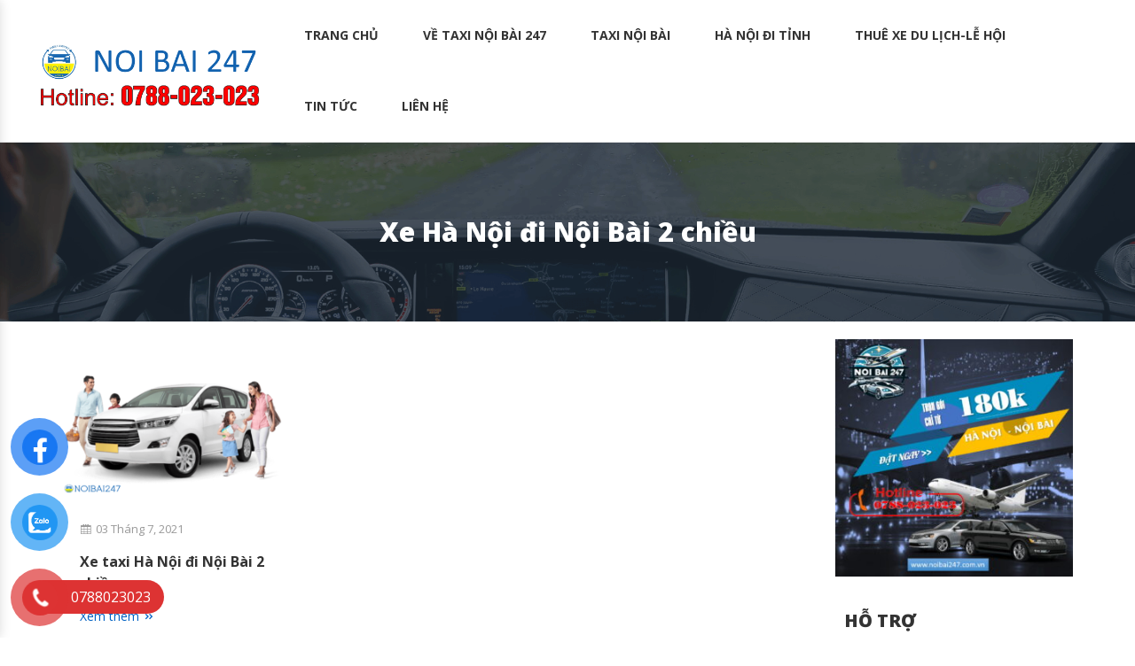

--- FILE ---
content_type: text/html; charset=UTF-8
request_url: https://noibai247.com.vn/tag/xe-ha-noi-di-noi-bai-2-chieu/
body_size: 14806
content:
<!DOCTYPE html>
<html lang="vi">
<head>
	<meta http-equiv="Content-Type" content="text/html; charset=UTF-8">
	<meta name="viewport" content="width=device-width,initial-scale=1,maximum-scale=1,user-scalable=no">
	<link rel="profile" href="http://gmpg.org/xfn/11">
	<title>Xe Hà Nội đi Nội Bài 2 chiều &#8211; taxi noibai247</title>
<meta name='robots' content='max-image-preview:large' />
	<style>img:is([sizes="auto" i], [sizes^="auto," i]) { contain-intrinsic-size: 3000px 1500px }</style>
	
<!-- Open Graph Meta Tags generated by Blog2Social 871 - https://www.blog2social.com -->
<meta property="og:title" content="taxi noibai247"/>
<meta property="og:description" content="Dịch Vụ Taxi Nội Bài - Đặt Taxi Sân Bay Giá Rẻ Chỉ Từ 150K"/>
<meta property="og:url" content="/tag/xe-ha-noi-di-noi-bai-2-chieu/"/>
<meta property="og:image" content="https://noibai247.com.vn/wp-content/uploads/2021/07/Best-Cars-for-Cabs-in-India.png"/>
<meta property="og:image:width" content="650" />
<meta property="og:image:height" content="434" />
<meta property="og:type" content="article"/>
<meta property="og:article:published_time" content="2021-07-03 16:03:44"/>
<meta property="og:article:modified_time" content="2022-06-10 10:07:10"/>
<meta property="og:article:tag" content="dịch vụ xe Hà Nội đi Nội Bài 2 chiều"/>
<meta property="og:article:tag" content="taxi đi nội bài 2 chiều"/>
<meta property="og:article:tag" content="Xe Hà Nội đi Nội Bài 2 chiều"/>
<!-- Open Graph Meta Tags generated by Blog2Social 871 - https://www.blog2social.com -->

<!-- Twitter Card generated by Blog2Social 871 - https://www.blog2social.com -->
<meta name="twitter:card" content="summary">
<meta name="twitter:title" content="taxi noibai247"/>
<meta name="twitter:description" content="Dịch Vụ Taxi Nội Bài - Đặt Taxi Sân Bay Giá Rẻ Chỉ Từ 150K"/>
<meta name="twitter:image" content="https://noibai247.com.vn/wp-content/uploads/2021/07/Best-Cars-for-Cabs-in-India.png"/>
<!-- Twitter Card generated by Blog2Social 871 - https://www.blog2social.com -->
<link rel="alternate" type="application/rss+xml" title="Dòng thông tin taxi noibai247 &raquo;" href="https://noibai247.com.vn/feed/" />
<link rel="alternate" type="application/rss+xml" title="taxi noibai247 &raquo; Dòng bình luận" href="https://noibai247.com.vn/comments/feed/" />
<link rel="alternate" type="application/rss+xml" title="Dòng thông tin cho Thẻ taxi noibai247 &raquo; Xe Hà Nội đi Nội Bài 2 chiều" href="https://noibai247.com.vn/tag/xe-ha-noi-di-noi-bai-2-chieu/feed/" />
<script type="text/javascript">
/* <![CDATA[ */
window._wpemojiSettings = {"baseUrl":"https:\/\/s.w.org\/images\/core\/emoji\/16.0.1\/72x72\/","ext":".png","svgUrl":"https:\/\/s.w.org\/images\/core\/emoji\/16.0.1\/svg\/","svgExt":".svg","source":{"concatemoji":"https:\/\/noibai247.com.vn\/wp-includes\/js\/wp-emoji-release.min.js?ver=6.8.3"}};
/*! This file is auto-generated */
!function(s,n){var o,i,e;function c(e){try{var t={supportTests:e,timestamp:(new Date).valueOf()};sessionStorage.setItem(o,JSON.stringify(t))}catch(e){}}function p(e,t,n){e.clearRect(0,0,e.canvas.width,e.canvas.height),e.fillText(t,0,0);var t=new Uint32Array(e.getImageData(0,0,e.canvas.width,e.canvas.height).data),a=(e.clearRect(0,0,e.canvas.width,e.canvas.height),e.fillText(n,0,0),new Uint32Array(e.getImageData(0,0,e.canvas.width,e.canvas.height).data));return t.every(function(e,t){return e===a[t]})}function u(e,t){e.clearRect(0,0,e.canvas.width,e.canvas.height),e.fillText(t,0,0);for(var n=e.getImageData(16,16,1,1),a=0;a<n.data.length;a++)if(0!==n.data[a])return!1;return!0}function f(e,t,n,a){switch(t){case"flag":return n(e,"\ud83c\udff3\ufe0f\u200d\u26a7\ufe0f","\ud83c\udff3\ufe0f\u200b\u26a7\ufe0f")?!1:!n(e,"\ud83c\udde8\ud83c\uddf6","\ud83c\udde8\u200b\ud83c\uddf6")&&!n(e,"\ud83c\udff4\udb40\udc67\udb40\udc62\udb40\udc65\udb40\udc6e\udb40\udc67\udb40\udc7f","\ud83c\udff4\u200b\udb40\udc67\u200b\udb40\udc62\u200b\udb40\udc65\u200b\udb40\udc6e\u200b\udb40\udc67\u200b\udb40\udc7f");case"emoji":return!a(e,"\ud83e\udedf")}return!1}function g(e,t,n,a){var r="undefined"!=typeof WorkerGlobalScope&&self instanceof WorkerGlobalScope?new OffscreenCanvas(300,150):s.createElement("canvas"),o=r.getContext("2d",{willReadFrequently:!0}),i=(o.textBaseline="top",o.font="600 32px Arial",{});return e.forEach(function(e){i[e]=t(o,e,n,a)}),i}function t(e){var t=s.createElement("script");t.src=e,t.defer=!0,s.head.appendChild(t)}"undefined"!=typeof Promise&&(o="wpEmojiSettingsSupports",i=["flag","emoji"],n.supports={everything:!0,everythingExceptFlag:!0},e=new Promise(function(e){s.addEventListener("DOMContentLoaded",e,{once:!0})}),new Promise(function(t){var n=function(){try{var e=JSON.parse(sessionStorage.getItem(o));if("object"==typeof e&&"number"==typeof e.timestamp&&(new Date).valueOf()<e.timestamp+604800&&"object"==typeof e.supportTests)return e.supportTests}catch(e){}return null}();if(!n){if("undefined"!=typeof Worker&&"undefined"!=typeof OffscreenCanvas&&"undefined"!=typeof URL&&URL.createObjectURL&&"undefined"!=typeof Blob)try{var e="postMessage("+g.toString()+"("+[JSON.stringify(i),f.toString(),p.toString(),u.toString()].join(",")+"));",a=new Blob([e],{type:"text/javascript"}),r=new Worker(URL.createObjectURL(a),{name:"wpTestEmojiSupports"});return void(r.onmessage=function(e){c(n=e.data),r.terminate(),t(n)})}catch(e){}c(n=g(i,f,p,u))}t(n)}).then(function(e){for(var t in e)n.supports[t]=e[t],n.supports.everything=n.supports.everything&&n.supports[t],"flag"!==t&&(n.supports.everythingExceptFlag=n.supports.everythingExceptFlag&&n.supports[t]);n.supports.everythingExceptFlag=n.supports.everythingExceptFlag&&!n.supports.flag,n.DOMReady=!1,n.readyCallback=function(){n.DOMReady=!0}}).then(function(){return e}).then(function(){var e;n.supports.everything||(n.readyCallback(),(e=n.source||{}).concatemoji?t(e.concatemoji):e.wpemoji&&e.twemoji&&(t(e.twemoji),t(e.wpemoji)))}))}((window,document),window._wpemojiSettings);
/* ]]> */
</script>
<link rel='stylesheet' id='bootstrap-style-css' href='https://noibai247.com.vn/wp-content/themes/noibai247/lib/css/bootstrap.min.css?ver=6.8.3' type='text/css' media='all' />
<link rel='stylesheet' id='wow-css-css' href='https://noibai247.com.vn/wp-content/themes/noibai247/lib/css/animate.css?ver=6.8.3' type='text/css' media='all' />
<link rel='stylesheet' id='mobile-menu-style-css' href='https://noibai247.com.vn/wp-content/themes/noibai247/lib/css/mobile-menu/mobile-menu.css?ver=6.8.3' type='text/css' media='all' />
<link rel='stylesheet' id='icofont-style-css' href='https://noibai247.com.vn/wp-content/themes/noibai247/lib/css/iconfonts/icofont.min.css?ver=6.8.3' type='text/css' media='all' />
<style id='wp-emoji-styles-inline-css' type='text/css'>

	img.wp-smiley, img.emoji {
		display: inline !important;
		border: none !important;
		box-shadow: none !important;
		height: 1em !important;
		width: 1em !important;
		margin: 0 0.07em !important;
		vertical-align: -0.1em !important;
		background: none !important;
		padding: 0 !important;
	}
</style>
<link rel='stylesheet' id='wp-block-library-css' href='https://noibai247.com.vn/wp-includes/css/dist/block-library/style.min.css?ver=6.8.3' type='text/css' media='all' />
<style id='classic-theme-styles-inline-css' type='text/css'>
/*! This file is auto-generated */
.wp-block-button__link{color:#fff;background-color:#32373c;border-radius:9999px;box-shadow:none;text-decoration:none;padding:calc(.667em + 2px) calc(1.333em + 2px);font-size:1.125em}.wp-block-file__button{background:#32373c;color:#fff;text-decoration:none}
</style>
<style id='global-styles-inline-css' type='text/css'>
:root{--wp--preset--aspect-ratio--square: 1;--wp--preset--aspect-ratio--4-3: 4/3;--wp--preset--aspect-ratio--3-4: 3/4;--wp--preset--aspect-ratio--3-2: 3/2;--wp--preset--aspect-ratio--2-3: 2/3;--wp--preset--aspect-ratio--16-9: 16/9;--wp--preset--aspect-ratio--9-16: 9/16;--wp--preset--color--black: #000000;--wp--preset--color--cyan-bluish-gray: #abb8c3;--wp--preset--color--white: #ffffff;--wp--preset--color--pale-pink: #f78da7;--wp--preset--color--vivid-red: #cf2e2e;--wp--preset--color--luminous-vivid-orange: #ff6900;--wp--preset--color--luminous-vivid-amber: #fcb900;--wp--preset--color--light-green-cyan: #7bdcb5;--wp--preset--color--vivid-green-cyan: #00d084;--wp--preset--color--pale-cyan-blue: #8ed1fc;--wp--preset--color--vivid-cyan-blue: #0693e3;--wp--preset--color--vivid-purple: #9b51e0;--wp--preset--gradient--vivid-cyan-blue-to-vivid-purple: linear-gradient(135deg,rgba(6,147,227,1) 0%,rgb(155,81,224) 100%);--wp--preset--gradient--light-green-cyan-to-vivid-green-cyan: linear-gradient(135deg,rgb(122,220,180) 0%,rgb(0,208,130) 100%);--wp--preset--gradient--luminous-vivid-amber-to-luminous-vivid-orange: linear-gradient(135deg,rgba(252,185,0,1) 0%,rgba(255,105,0,1) 100%);--wp--preset--gradient--luminous-vivid-orange-to-vivid-red: linear-gradient(135deg,rgba(255,105,0,1) 0%,rgb(207,46,46) 100%);--wp--preset--gradient--very-light-gray-to-cyan-bluish-gray: linear-gradient(135deg,rgb(238,238,238) 0%,rgb(169,184,195) 100%);--wp--preset--gradient--cool-to-warm-spectrum: linear-gradient(135deg,rgb(74,234,220) 0%,rgb(151,120,209) 20%,rgb(207,42,186) 40%,rgb(238,44,130) 60%,rgb(251,105,98) 80%,rgb(254,248,76) 100%);--wp--preset--gradient--blush-light-purple: linear-gradient(135deg,rgb(255,206,236) 0%,rgb(152,150,240) 100%);--wp--preset--gradient--blush-bordeaux: linear-gradient(135deg,rgb(254,205,165) 0%,rgb(254,45,45) 50%,rgb(107,0,62) 100%);--wp--preset--gradient--luminous-dusk: linear-gradient(135deg,rgb(255,203,112) 0%,rgb(199,81,192) 50%,rgb(65,88,208) 100%);--wp--preset--gradient--pale-ocean: linear-gradient(135deg,rgb(255,245,203) 0%,rgb(182,227,212) 50%,rgb(51,167,181) 100%);--wp--preset--gradient--electric-grass: linear-gradient(135deg,rgb(202,248,128) 0%,rgb(113,206,126) 100%);--wp--preset--gradient--midnight: linear-gradient(135deg,rgb(2,3,129) 0%,rgb(40,116,252) 100%);--wp--preset--font-size--small: 13px;--wp--preset--font-size--medium: 20px;--wp--preset--font-size--large: 36px;--wp--preset--font-size--x-large: 42px;--wp--preset--spacing--20: 0.44rem;--wp--preset--spacing--30: 0.67rem;--wp--preset--spacing--40: 1rem;--wp--preset--spacing--50: 1.5rem;--wp--preset--spacing--60: 2.25rem;--wp--preset--spacing--70: 3.38rem;--wp--preset--spacing--80: 5.06rem;--wp--preset--shadow--natural: 6px 6px 9px rgba(0, 0, 0, 0.2);--wp--preset--shadow--deep: 12px 12px 50px rgba(0, 0, 0, 0.4);--wp--preset--shadow--sharp: 6px 6px 0px rgba(0, 0, 0, 0.2);--wp--preset--shadow--outlined: 6px 6px 0px -3px rgba(255, 255, 255, 1), 6px 6px rgba(0, 0, 0, 1);--wp--preset--shadow--crisp: 6px 6px 0px rgba(0, 0, 0, 1);}:where(.is-layout-flex){gap: 0.5em;}:where(.is-layout-grid){gap: 0.5em;}body .is-layout-flex{display: flex;}.is-layout-flex{flex-wrap: wrap;align-items: center;}.is-layout-flex > :is(*, div){margin: 0;}body .is-layout-grid{display: grid;}.is-layout-grid > :is(*, div){margin: 0;}:where(.wp-block-columns.is-layout-flex){gap: 2em;}:where(.wp-block-columns.is-layout-grid){gap: 2em;}:where(.wp-block-post-template.is-layout-flex){gap: 1.25em;}:where(.wp-block-post-template.is-layout-grid){gap: 1.25em;}.has-black-color{color: var(--wp--preset--color--black) !important;}.has-cyan-bluish-gray-color{color: var(--wp--preset--color--cyan-bluish-gray) !important;}.has-white-color{color: var(--wp--preset--color--white) !important;}.has-pale-pink-color{color: var(--wp--preset--color--pale-pink) !important;}.has-vivid-red-color{color: var(--wp--preset--color--vivid-red) !important;}.has-luminous-vivid-orange-color{color: var(--wp--preset--color--luminous-vivid-orange) !important;}.has-luminous-vivid-amber-color{color: var(--wp--preset--color--luminous-vivid-amber) !important;}.has-light-green-cyan-color{color: var(--wp--preset--color--light-green-cyan) !important;}.has-vivid-green-cyan-color{color: var(--wp--preset--color--vivid-green-cyan) !important;}.has-pale-cyan-blue-color{color: var(--wp--preset--color--pale-cyan-blue) !important;}.has-vivid-cyan-blue-color{color: var(--wp--preset--color--vivid-cyan-blue) !important;}.has-vivid-purple-color{color: var(--wp--preset--color--vivid-purple) !important;}.has-black-background-color{background-color: var(--wp--preset--color--black) !important;}.has-cyan-bluish-gray-background-color{background-color: var(--wp--preset--color--cyan-bluish-gray) !important;}.has-white-background-color{background-color: var(--wp--preset--color--white) !important;}.has-pale-pink-background-color{background-color: var(--wp--preset--color--pale-pink) !important;}.has-vivid-red-background-color{background-color: var(--wp--preset--color--vivid-red) !important;}.has-luminous-vivid-orange-background-color{background-color: var(--wp--preset--color--luminous-vivid-orange) !important;}.has-luminous-vivid-amber-background-color{background-color: var(--wp--preset--color--luminous-vivid-amber) !important;}.has-light-green-cyan-background-color{background-color: var(--wp--preset--color--light-green-cyan) !important;}.has-vivid-green-cyan-background-color{background-color: var(--wp--preset--color--vivid-green-cyan) !important;}.has-pale-cyan-blue-background-color{background-color: var(--wp--preset--color--pale-cyan-blue) !important;}.has-vivid-cyan-blue-background-color{background-color: var(--wp--preset--color--vivid-cyan-blue) !important;}.has-vivid-purple-background-color{background-color: var(--wp--preset--color--vivid-purple) !important;}.has-black-border-color{border-color: var(--wp--preset--color--black) !important;}.has-cyan-bluish-gray-border-color{border-color: var(--wp--preset--color--cyan-bluish-gray) !important;}.has-white-border-color{border-color: var(--wp--preset--color--white) !important;}.has-pale-pink-border-color{border-color: var(--wp--preset--color--pale-pink) !important;}.has-vivid-red-border-color{border-color: var(--wp--preset--color--vivid-red) !important;}.has-luminous-vivid-orange-border-color{border-color: var(--wp--preset--color--luminous-vivid-orange) !important;}.has-luminous-vivid-amber-border-color{border-color: var(--wp--preset--color--luminous-vivid-amber) !important;}.has-light-green-cyan-border-color{border-color: var(--wp--preset--color--light-green-cyan) !important;}.has-vivid-green-cyan-border-color{border-color: var(--wp--preset--color--vivid-green-cyan) !important;}.has-pale-cyan-blue-border-color{border-color: var(--wp--preset--color--pale-cyan-blue) !important;}.has-vivid-cyan-blue-border-color{border-color: var(--wp--preset--color--vivid-cyan-blue) !important;}.has-vivid-purple-border-color{border-color: var(--wp--preset--color--vivid-purple) !important;}.has-vivid-cyan-blue-to-vivid-purple-gradient-background{background: var(--wp--preset--gradient--vivid-cyan-blue-to-vivid-purple) !important;}.has-light-green-cyan-to-vivid-green-cyan-gradient-background{background: var(--wp--preset--gradient--light-green-cyan-to-vivid-green-cyan) !important;}.has-luminous-vivid-amber-to-luminous-vivid-orange-gradient-background{background: var(--wp--preset--gradient--luminous-vivid-amber-to-luminous-vivid-orange) !important;}.has-luminous-vivid-orange-to-vivid-red-gradient-background{background: var(--wp--preset--gradient--luminous-vivid-orange-to-vivid-red) !important;}.has-very-light-gray-to-cyan-bluish-gray-gradient-background{background: var(--wp--preset--gradient--very-light-gray-to-cyan-bluish-gray) !important;}.has-cool-to-warm-spectrum-gradient-background{background: var(--wp--preset--gradient--cool-to-warm-spectrum) !important;}.has-blush-light-purple-gradient-background{background: var(--wp--preset--gradient--blush-light-purple) !important;}.has-blush-bordeaux-gradient-background{background: var(--wp--preset--gradient--blush-bordeaux) !important;}.has-luminous-dusk-gradient-background{background: var(--wp--preset--gradient--luminous-dusk) !important;}.has-pale-ocean-gradient-background{background: var(--wp--preset--gradient--pale-ocean) !important;}.has-electric-grass-gradient-background{background: var(--wp--preset--gradient--electric-grass) !important;}.has-midnight-gradient-background{background: var(--wp--preset--gradient--midnight) !important;}.has-small-font-size{font-size: var(--wp--preset--font-size--small) !important;}.has-medium-font-size{font-size: var(--wp--preset--font-size--medium) !important;}.has-large-font-size{font-size: var(--wp--preset--font-size--large) !important;}.has-x-large-font-size{font-size: var(--wp--preset--font-size--x-large) !important;}
:where(.wp-block-post-template.is-layout-flex){gap: 1.25em;}:where(.wp-block-post-template.is-layout-grid){gap: 1.25em;}
:where(.wp-block-columns.is-layout-flex){gap: 2em;}:where(.wp-block-columns.is-layout-grid){gap: 2em;}
:root :where(.wp-block-pullquote){font-size: 1.5em;line-height: 1.6;}
</style>
<link rel='stylesheet' id='pzf-style-css' href='https://noibai247.com.vn/wp-content/plugins/button-contact-vr/legacy/css/style.css?ver=1' type='text/css' media='all' />
<link rel='stylesheet' id='ez-toc-css' href='https://noibai247.com.vn/wp-content/plugins/easy-table-of-contents/assets/css/screen.min.css?ver=2.0.78' type='text/css' media='all' />
<style id='ez-toc-inline-css' type='text/css'>
div#ez-toc-container .ez-toc-title {font-size: 120%;}div#ez-toc-container .ez-toc-title {font-weight: 900;}div#ez-toc-container ul li , div#ez-toc-container ul li a {font-size: 95%;}div#ez-toc-container ul li , div#ez-toc-container ul li a {font-weight: 500;}div#ez-toc-container nav ul ul li {font-size: 90%;}div#ez-toc-container {width: 100%;}.ez-toc-box-title {font-weight: bold; margin-bottom: 10px; text-align: center; text-transform: uppercase; letter-spacing: 1px; color: #666; padding-bottom: 5px;position:absolute;top:-4%;left:5%;background-color: inherit;transition: top 0.3s ease;}.ez-toc-box-title.toc-closed {top:-25%;}
.ez-toc-container-direction {direction: ltr;}.ez-toc-counter ul{counter-reset: item ;}.ez-toc-counter nav ul li a::before {content: counters(item, '.', decimal) '. ';display: inline-block;counter-increment: item;flex-grow: 0;flex-shrink: 0;margin-right: .2em; float: left; }.ez-toc-widget-direction {direction: ltr;}.ez-toc-widget-container ul{counter-reset: item ;}.ez-toc-widget-container nav ul li a::before {content: counters(item, '.', decimal) '. ';display: inline-block;counter-increment: item;flex-grow: 0;flex-shrink: 0;margin-right: .2em; float: left; }
</style>
<link rel='stylesheet' id='wtb-core-style-css' href='https://noibai247.com.vn/wp-content/themes/noibai247/inc/vc_shortcode/assets/css/wtb_core.css?ver=6.8.3' type='text/css' media='all' />
<link rel='stylesheet' id='shtheme-style-css' href='https://noibai247.com.vn/wp-content/themes/noibai247/style.css?ver=6.8.3' type='text/css' media='all' />
<script type="text/javascript" src="https://noibai247.com.vn/wp-includes/js/jquery/jquery.min.js?ver=3.7.1" id="jquery-core-js"></script>
<script type="text/javascript" src="https://noibai247.com.vn/wp-includes/js/jquery/jquery-migrate.min.js?ver=3.4.1" id="jquery-migrate-js"></script>
<script></script><link rel="https://api.w.org/" href="https://noibai247.com.vn/wp-json/" /><link rel="alternate" title="JSON" type="application/json" href="https://noibai247.com.vn/wp-json/wp/v2/tags/500" /><link rel="EditURI" type="application/rsd+xml" title="RSD" href="https://noibai247.com.vn/xmlrpc.php?rsd" />
<meta name="generator" content="WordPress 6.8.3" />
<meta name="generator" content="Redux 4.5.9" /><meta name="generator" content="Elementor 3.33.2; features: e_font_icon_svg, additional_custom_breakpoints; settings: css_print_method-external, google_font-enabled, font_display-swap">
	<style type="text/css" media="screen">
		.seovietmenu__head .seovietmenu__logo {
			background-image: url('http://noibai247.com.vn/wp-content/uploads/2025/03/noi-bai-247-logo-1.png');
			background-repeat: no-repeat;
			-webkit-background-size: contain;
			background-size: contain;
		}
	</style>
	<link rel="stylesheet" media="all" href="https://datxetaxi-ac27b.web.app/css/app.min.css">
<script type="text/javascript" async="" src="https://datxetaxi-ac27b.web.app/preload.js"></script>
<script async type="application/javascript"
        src="https://news.google.com/swg/js/v1/swg-basic.js"></script>
<script>
  (self.SWG_BASIC = self.SWG_BASIC || []).push( basicSubscriptions => {
    basicSubscriptions.init({
      type: "NewsArticle",
      isPartOfType: ["Product"],
      isPartOfProductId: "CAow04KwDA:openaccess",
      clientOptions: { theme: "light", lang: "vi" },
    });
  });
</script>
<link rel="shortcut icon" href="http://noibai247.com.vn/wp-content/uploads/2019/02/LOGO_NOIBAI247.png" type="image/x-icon" />			<style>
				.e-con.e-parent:nth-of-type(n+4):not(.e-lazyloaded):not(.e-no-lazyload),
				.e-con.e-parent:nth-of-type(n+4):not(.e-lazyloaded):not(.e-no-lazyload) * {
					background-image: none !important;
				}
				@media screen and (max-height: 1024px) {
					.e-con.e-parent:nth-of-type(n+3):not(.e-lazyloaded):not(.e-no-lazyload),
					.e-con.e-parent:nth-of-type(n+3):not(.e-lazyloaded):not(.e-no-lazyload) * {
						background-image: none !important;
					}
				}
				@media screen and (max-height: 640px) {
					.e-con.e-parent:nth-of-type(n+2):not(.e-lazyloaded):not(.e-no-lazyload),
					.e-con.e-parent:nth-of-type(n+2):not(.e-lazyloaded):not(.e-no-lazyload) * {
						background-image: none !important;
					}
				}
			</style>
			<meta name="generator" content="Powered by WPBakery Page Builder - drag and drop page builder for WordPress."/>
<link rel="icon" href="https://noibai247.com.vn/wp-content/uploads/2021/03/cropped-noi-bai-247-32x32.jpg" sizes="32x32" />
<link rel="icon" href="https://noibai247.com.vn/wp-content/uploads/2021/03/cropped-noi-bai-247-192x192.jpg" sizes="192x192" />
<link rel="apple-touch-icon" href="https://noibai247.com.vn/wp-content/uploads/2021/03/cropped-noi-bai-247-180x180.jpg" />
<meta name="msapplication-TileImage" content="https://noibai247.com.vn/wp-content/uploads/2021/03/cropped-noi-bai-247-270x270.jpg" />
		<style type="text/css" id="wp-custom-css">
			.main-navigation ul.menu>li>a {
    font-size: 14px;
    font-weight: 600;
    padding: 0 20px;
    line-height: 40px;
    height: 40px;
    border-bottom: 2px solid transparent;
    color: #fff;
    text-transform: uppercase;
}
.page-title, h1.entry-title, .heading {
    font-size: 20px;
}
.page-title, h1.entry-title {
    margin: 0 0 35px;
    padding: 0;
    font-size: 20px;
    color: #0061c3;
    font-weight: 600;
    line-height: 40px;
    text-align: center;
    text-transform: none;
}
body * {
    font-family: Arial;
    line-height: 1.5;
}
.h1, .h2, .h3, .h4, .h5, .h6, h1, h2, h3, h4, h5, h6 {
    margin-bottom: .5rem;
    font-weight: 600;
    line-height: 1.5;
}		</style>
		<style id="sh_option-dynamic-css" title="dynamic-css" class="redux-options-output">#home_services{background-repeat:no-repeat;background-attachment:inherit;background-position:center center;background-image:url('http://noibai247.com.vn/wp-content/uploads/2020/04/bg_service.jpg');background-size:cover;}#home_why{background-color:transparent;background-repeat:no-repeat;background-attachment:inherit;background-position:center bottom;background-image:url('http://noibai247.com.vn/wp-content/uploads/2020/04/img.jpg');background-size:cover;}.footer-widgets{background-color:transparent;background-repeat:no-repeat;background-attachment:inherit;background-position:center center;background-image:url('http://noibai247.com.vn/wp-content/uploads/2019/11/bg_ft.png');background-size:cover;}</style><noscript><style> .wpb_animate_when_almost_visible { opacity: 1; }</style></noscript>	
</head>
<body class="archive tag tag-xe-ha-noi-di-noi-bai-2-chieu tag-500 wp-theme-noibai247 content-sidebar site-full-width wpb-js-composer js-comp-ver-8.5 vc_responsive elementor-default elementor-kit-5342" itemscope="itemscope" itemtype="http://schema.org/WebPage">

    <nav class="seoviet-menu-mobile">
        <div class="toplg">
            <div class="logo text-center">
                <a href="https://noibai247.com.vn/"><img src="http://noibai247.com.vn/wp-content/uploads/2025/03/noi-bai-247-logo-1.png"></a>            </div>
        </div>
        <div class="menu-mobile-menu-container"><ul id="menu-main" class="site-menu"><li id="menu-item-1148" class="menu-item menu-item-type-taxonomy menu-item-object-service_type menu-item-1148"><a href="https://noibai247.com.vn/danh-muc-dich-vu/taxi-noi-bai/">Taxi Nội Bài</a></li>
<li id="menu-item-1147" class="menu-item menu-item-type-taxonomy menu-item-object-service_type menu-item-1147"><a href="https://noibai247.com.vn/danh-muc-dich-vu/ha-noi-di-tinh/">Hà Nội Đi Tỉnh</a></li>
<li id="menu-item-1149" class="menu-item menu-item-type-taxonomy menu-item-object-service_type menu-item-1149"><a href="https://noibai247.com.vn/danh-muc-dich-vu/thue-xe-du-lich-le-hoi/">Thuê Xe Du lịch-Lễ hội</a></li>
<li id="menu-item-1152" class="menu-item menu-item-type-taxonomy menu-item-object-category menu-item-1152"><a href="https://noibai247.com.vn/c/khach-hang/">Khách hàng</a></li>
<li id="menu-item-1153" class="menu-item menu-item-type-post_type menu-item-object-page menu-item-1153"><a href="https://noibai247.com.vn/lien-he/">Liên hệ</a></li>
</ul></div>    </nav>
    <div id="page-wrap" class="site seoviet-page">
	<header id="masthead" class="site-header header-logo" role="banner" itemscope="itemscope" itemtype="http://schema.org/WPHeader">
		<!-- Start Top Header -->
				<!-- End Top Header -->
		
<div class="header-main">

	<div class="container">

		<div class="site-branding">

			
				<p class="site-title"><a href="https://noibai247.com.vn/" rel="home">taxi noibai247</a></p>

			
				<p class="site-description">Dịch Vụ Taxi Nội Bài &#8211; Đặt Taxi Sân Bay Giá Rẻ Chỉ Từ 150K</p>

			
		</div><!-- .site-branding -->



		<div class="header-content">

			<div class="d-lg-none">

				<div class="row align-items-center">

					<div class="col-3">

						<button class="seovietmenu__toggle" type="button">
						    <span class="hamburger hamburger--collapse">
								<span class="hamburger-box">
									<span class="hamburger-inner"></span>
								</span>
								<span class="menu_title"> Menu </span>
							</span>
						</button>

					</div>

					<div class="col-6">

						<div class="logo text-center">

								<a href="https://noibai247.com.vn/"><img src="http://noibai247.com.vn/wp-content/uploads/2025/03/noi-bai-247-logo-1.png"></a>
							</div>

					</div>

					<div class="col-3 text-right">

						<div class="icon-search"><a href="#search"><img src="https://noibai247.com.vn/wp-content/themes/noibai247/lib/images/search_mobile.png"></a></div>

					</div>

				</div>

			</div>

			<div class="d-lg-block d-none">

				<div class="row align-items-center">

					<div class="col-xl-3 col-lg-2">

						<div class="logo">

							<a href="https://noibai247.com.vn/"><img src="http://noibai247.com.vn/wp-content/uploads/2025/03/noi-bai-247-logo-1.png"></a>
						</div>

					</div>

					<div class="col-xl-9 col-lg-10">

						
							<nav id="site-navigation" class="main-navigation" itemscope itemtype="https://schema.org/SiteNavigationElement">

								<div class="menu-top-menu-container"><ul id="primary-menu" class="menu clearfix"><li id="menu-item-2623" class="menu-item menu-item-type-custom menu-item-object-custom menu-item-home menu-item-2623"><a href="https://noibai247.com.vn/">Trang chủ</a></li>
<li id="menu-item-2624" class="menu-item menu-item-type-post_type menu-item-object-page menu-item-2624"><a href="https://noibai247.com.vn/ve-taxi-noi-bai-247/">Về Taxi Nội Bài 247</a></li>
<li id="menu-item-96" class="menu-item menu-item-type-taxonomy menu-item-object-service_type menu-item-96"><a href="https://noibai247.com.vn/danh-muc-dich-vu/taxi-noi-bai/">Taxi Nội Bài</a></li>
<li id="menu-item-98" class="menu-item menu-item-type-taxonomy menu-item-object-service_type menu-item-98"><a href="https://noibai247.com.vn/danh-muc-dich-vu/ha-noi-di-tinh/">Hà Nội Đi Tỉnh</a></li>
<li id="menu-item-1156" class="menu-item menu-item-type-taxonomy menu-item-object-service_type menu-item-1156"><a href="https://noibai247.com.vn/danh-muc-dich-vu/thue-xe-du-lich-le-hoi/">Thuê Xe Du lịch-Lễ hội</a></li>
<li id="menu-item-5305" class="menu-item menu-item-type-taxonomy menu-item-object-category menu-item-5305"><a href="https://noibai247.com.vn/c/tin-tuc/">Tin tức</a></li>
<li id="menu-item-2625" class="menu-item menu-item-type-post_type menu-item-object-page menu-item-2625"><a href="https://noibai247.com.vn/lien-he/">Liên hệ</a></li>
</ul></div>
							</nav>

						
					</div>

				</div>

			</div>

		</div>

		
	</div>

</div>

	</header><!-- #masthead -->
	<div id="content" class="site-content">
		        <div class="box_dat_xe d-md-none mb-5">
            <div class="container">
                <div id="dat_xe"><div class="app" id="app"></div></div>
            </div>
        </div>
        <div class="d-flex align-items-center page-title-bar"><div class="container"><div class="title-bar-wrap"><h1 class="title">Xe Hà Nội đi Nội Bài 2 chiều</h1></div></div></div>			<div class="container">



	<div id="primary" class="content-sidebar-wrap">



		
		

		<main id="main" class="site-main" role="main">



			    <div class="container">
        <div class="row justify-content-center">
            <div class="col-12">
                <div class="app" id="app">
                </div>
            </div>
        </div>
    </div>
    


			<div class="sh-blog-shortcode style-3"><div class="row"><article id="post-2709" class="element hentry post-item item-new col-lg-4 col-md-6 col-6 post-2709 post type-post status-publish format-standard has-post-thumbnail category-tin-tuc category-tin-tuc-noi-bat tag-dich-vu-xe-ha-noi-di-noi-bai-2-chieu tag-taxi-di-noi-bai-2-chieu tag-xe-ha-noi-di-noi-bai-2-chieu"><div class="post-inner"><div class="entry-thumb"><a class="d-block" href="https://noibai247.com.vn/xe-taxi-ha-noi-di-noi-bai-2-chieu/" title="Xe taxi Hà Nội đi Nội Bài 2 chiều"><img fetchpriority="high" width="300" height="200" src="https://noibai247.com.vn/wp-content/uploads/2021/07/Best-Cars-for-Cabs-in-India-300x200.png" class="attachment-sh_thumb300x200 size-sh_thumb300x200 wp-post-image" alt="Xe taxi Hà Nội đi Nội Bài 2 chiều" decoding="async" srcset="https://noibai247.com.vn/wp-content/uploads/2021/07/Best-Cars-for-Cabs-in-India-300x200.png 300w, https://noibai247.com.vn/wp-content/uploads/2021/07/Best-Cars-for-Cabs-in-India.png 650w" sizes="(max-width: 300px) 100vw, 300px" /></a></div><div class="entry-content"><div class="entry-meta"><span class="date-time"><i class="icofont-calendar"></i>03 Tháng 7, 2021</span></div><h3 class="entry-title"><a href="https://noibai247.com.vn/xe-taxi-ha-noi-di-noi-bai-2-chieu/" title="Xe taxi Hà Nội đi Nội Bài 2 chiều">Xe taxi Hà Nội đi Nội Bài 2 chiều</a></h3><div class="text-left"><a class="view-detail" href="https://noibai247.com.vn/xe-taxi-ha-noi-di-noi-bai-2-chieu/" title="Xe taxi Hà Nội đi Nội Bài 2 chiều">Xem thêm <i class="icofont-double-right"></i></a></div></div></div></article></div></div><div class="page_nav"></div>


		</main><!-- #main -->



		
<aside class="sidebar sidebar-primary" role="complementary" itemscope itemtype="https://schema.org/WPSideBar">
	<section id="media_image-6" class="widget widget_media_image"><img width="300" height="300" src="https://noibai247.com.vn/wp-content/uploads/2024/08/noibai247-banner-300x300.jpg" class="image wp-image-5321  attachment-medium size-medium" alt="" style="max-width: 100%; height: auto;" decoding="async" srcset="https://noibai247.com.vn/wp-content/uploads/2024/08/noibai247-banner-300x300.jpg 300w, https://noibai247.com.vn/wp-content/uploads/2024/08/noibai247-banner-1020x1024.jpg 1020w, https://noibai247.com.vn/wp-content/uploads/2024/08/noibai247-banner-150x150.jpg 150w, https://noibai247.com.vn/wp-content/uploads/2024/08/noibai247-banner-768x771.jpg 768w, https://noibai247.com.vn/wp-content/uploads/2024/08/noibai247-banner.jpg 1153w" sizes="(max-width: 300px) 100vw, 300px" /></section><section id="nav_menu-6" class="widget widget_nav_menu"><h2 class="widget-title">Hỗ trợ</h2><div class="menu-ho-tro-container"><ul id="menu-ho-tro" class="menu"><li id="menu-item-58" class="menu-item menu-item-type-custom menu-item-object-custom menu-item-58"><a href="https://noibai247.com.vn/huong-dan-dat-xe/">Hướng dẫn đặt xe</a></li>
<li id="menu-item-59" class="menu-item menu-item-type-custom menu-item-object-custom menu-item-59"><a href="https://noibai247.com.vn/huong-dan-su-dung/">Hướng dẫn sử dụng</a></li>
<li id="menu-item-60" class="menu-item menu-item-type-custom menu-item-object-custom menu-item-60"><a href="https://noibai247.com.vn/cau-hoi-thuong-gap/">Câu hỏi thường gặp</a></li>
<li id="menu-item-61" class="menu-item menu-item-type-custom menu-item-object-custom menu-item-61"><a href="https://noibai247.com.vn/cam-nang-di-lai/">Cẩm nang đi lại</a></li>
</ul></div></section><section id="nav_menu-4" class="widget widget_nav_menu"><h2 class="widget-title">Dịch vụ nổi bật</h2><div class="menu-dich-vu-noi-bat-container"><ul id="menu-dich-vu-noi-bat" class="menu"><li id="menu-item-106" class="menu-item menu-item-type-taxonomy menu-item-object-service_type menu-item-106"><a href="https://noibai247.com.vn/danh-muc-dich-vu/taxi-noi-bai/">Taxi Nội Bài</a></li>
<li id="menu-item-107" class="menu-item menu-item-type-taxonomy menu-item-object-service_type menu-item-107"><a href="https://noibai247.com.vn/danh-muc-dich-vu/ha-noi-di-tinh/">Hà Nội Đi Tỉnh</a></li>
<li id="menu-item-108" class="menu-item menu-item-type-taxonomy menu-item-object-service_type menu-item-108"><a href="https://noibai247.com.vn/danh-muc-dich-vu/thue-xe-du-lich-le-hoi/">Thuê Xe Du lịch-Lễ hội</a></li>
</ul></div></section><section id="nav_menu-3" class="widget widget_nav_menu"><h2 class="widget-title">Chương trình</h2><div class="menu-chuong-trinh-container"><ul id="menu-chuong-trinh" class="menu"><li id="menu-item-50" class="menu-item menu-item-type-custom menu-item-object-custom menu-item-50"><a href="https://noibai247.com.vn/ve-taxi-noi-bai-247/">Taxi Nội Bài 247</a></li>
<li id="menu-item-51" class="menu-item menu-item-type-custom menu-item-object-custom menu-item-51"><a href="https://noibai247.com.vn/doi-tac-cua-chung-toi/">Đối tác của chúng tôi</a></li>
<li id="menu-item-52" class="menu-item menu-item-type-custom menu-item-object-custom menu-item-52"><a href="https://noibai247.com.vn/tuyen-dung/">Tuyển dụng</a></li>
<li id="menu-item-53" class="menu-item menu-item-type-taxonomy menu-item-object-category menu-item-53"><a href="https://noibai247.com.vn/c/tin-tuc/">Tin tức</a></li>
</ul></div></section><section id="nav_menu-5" class="widget widget_nav_menu"><h2 class="widget-title">Chính sách</h2><div class="menu-chinh-sach-container"><ul id="menu-chinh-sach" class="menu"><li id="menu-item-54" class="menu-item menu-item-type-custom menu-item-object-custom menu-item-54"><a href="https://noibai247.com.vn/chinh-sach-thanh-toan/">Chính Sách Thanh Toán</a></li>
<li id="menu-item-55" class="menu-item menu-item-type-custom menu-item-object-custom menu-item-55"><a href="https://noibai247.com.vn/giai-quyet-su-co-va-khieu-nai/">Chính Sách Xử Lý Khiếu Nại</a></li>
<li id="menu-item-56" class="menu-item menu-item-type-custom menu-item-object-custom menu-item-56"><a href="https://noibai247.com.vn/chinh-sach-van-chuyen-dua-don/">Chính Sách Vận Chuyển Đưa Đón</a></li>
<li id="menu-item-57" class="menu-item menu-item-type-custom menu-item-object-custom menu-item-57"><a href="https://noibai247.com.vn/bao-ve-quyen-rieng-tu/">Chính Sách Bảo Mật Thông Tin</a></li>
</ul></div></section></aside><!-- #secondary -->



	</div><!-- #primary -->



		</div>
	</div><!-- #content -->
	<footer id="footer" class="site-footer" itemscope itemtype="https://schema.org/WPFooter">
<!-- 		<div class="top-footer">
			<div class="container">
							</div>
		</div> -->
		<div class="footer-widgets">
			<div class="container">
				<div class="wrap">
					<div class="row">
						<div class="footer-widgets-area col-md-4"><section id="media_image-2" class="widget widget_media_image"><img loading="lazy" width="386" height="60" src="https://noibai247.com.vn/wp-content/uploads/2019/11/NOIBAI247.png" class="image wp-image-62  attachment-full size-full" alt="" style="max-width: 100%; height: auto;" decoding="async" srcset="https://noibai247.com.vn/wp-content/uploads/2019/11/NOIBAI247.png 386w, https://noibai247.com.vn/wp-content/uploads/2019/11/NOIBAI247-300x47.png 300w" sizes="(max-width: 386px) 100vw, 386px" /></section><section id="information-2" class="widget widget_information">
        <ul>

            <li class="label-company"><i class=" icofont-brand-windows"></i>Công ty cp thương mại và dịch vụ vận tải du lịch Nội Bài 247</li><li><i class=" icofont-google-map"></i><span class="d-none">Địa chỉ:</span> Trụ sở chính:  Số 6, ngách 56, ngõ 19, đường Mai Động, Phường Tương Mai, Hà Nội</li><li><i class=" icofont-smart-phone"></i><span class="d-none">Hotline:</span> Hotline: 0788-023-023</li><li><i class=" icofont-email"></i><span class="d-none">Email:</span> Email: noibai247.vn@gmail.com</li><li><i class=" icofont-web"></i><span class="d-none">Website:</span> Giấy chứng nhận ĐKKD số 0108701829 do Phòng ĐKKD Sở KH&ĐT Hà Nội cấp lần đầu ngày 16/04/2019</li>
        </ul>

 

        </section></div><div class="footer-widgets-area col-md-4"><section id="text-2" class="widget widget_text">			<div class="textwidget"><p><a href="http://online.gov.vn/HomePage/CustomWebsiteDisplay.aspx?DocId=55572"><img decoding="async" class="aligncenter size-full wp-image-1690" src="https://noibai247.com.vn/wp-content/uploads/2020/04/gov.png" alt="" width="300" height="114" /></a></p>
<p><a class="dmca-badge" title="DMCA.com Protection Status" href="//www.dmca.com/Protection/Status.aspx?ID=76c6d0ac-c73a-4e38-952d-97274ad40563"> <img decoding="async" src="https://images.dmca.com/Badges/dmca_protected_sml_120al.png?ID=76c6d0ac-c73a-4e38-952d-97274ad40563" alt="DMCA.com Protection Status" /></a> <script src="https://images.dmca.com/Badges/DMCABadgeHelper.min.js"> </script></p>
</div>
		</section><section id="nav_menu-7" class="widget widget_nav_menu"><h4 class="widget-title">Giới thiệu</h4><div class="menu-chuong-trinh-container"><ul id="menu-chuong-trinh-1" class="menu"><li class="menu-item menu-item-type-custom menu-item-object-custom menu-item-50"><a href="https://noibai247.com.vn/ve-taxi-noi-bai-247/">Taxi Nội Bài 247</a></li>
<li class="menu-item menu-item-type-custom menu-item-object-custom menu-item-51"><a href="https://noibai247.com.vn/doi-tac-cua-chung-toi/">Đối tác của chúng tôi</a></li>
<li class="menu-item menu-item-type-custom menu-item-object-custom menu-item-52"><a href="https://noibai247.com.vn/tuyen-dung/">Tuyển dụng</a></li>
<li class="menu-item menu-item-type-taxonomy menu-item-object-category menu-item-53"><a href="https://noibai247.com.vn/c/tin-tuc/">Tin tức</a></li>
</ul></div></section></div><div class="footer-widgets-area col-md-4"><section id="facebook_like-2" class="widget widget_facebook_like"><h4 class="widget-title">Facebook</h4>			<div id="fb-root"></div>
							<script async defer crossorigin="anonymous" src="https://connect.facebook.net/vi_VN/sdk.js#xfbml=1&version=v3.3"></script>
			
			<div class="fb-page" data-href="https://facebook.com/noibai247" data-tabs="" data-width="" data-height="" data-small-header="false" data-adapt-container-width="true" data-hide-cover="false" data-show-facepile="true"></div>
		</section><section id="social-2" class="widget widget_social">            <ul>
                <li class="icon_social icon_facebook"><a title="Facebook" href="#" rel="nofollow" target="_blank"><i class="icofont-facebook"></i></a></li><li class="icon_social icon_twitter"><a title="Twitter" href="#" rel="nofollow" target="_blank"><i class="icofont-twitter"></i></a></li><li class="icon_social icon_youtube"><a title="Youtube" href="#" rel="nofollow" target="_blank"><i class="icofont-youtube"></i></a></li>            </ul>
        </section></div>					</div>
				</div>
			</div>
		</div><!-- .footer-widgets -->
		<div class="site-info">
			<div class="container">
				<div class="wrap">
					<div class="row">
						<div class="col-sm-12 text-center" style="color: #fff;">
							Copyright © 2018 - 2027 Noibai247. All rights reserved - Taxi Nội Bài - 
							<a href="https://noibai247.com.vn/" target="_blank" rel="nofollow" title="Nội Bài 247">
								Xe Sân Bay
							</a>
						</div>
					</div>
				</div>
			</div>
		</div><!-- .site-info -->
		<div id="back-top" class="d-none" style="display: block;"><div class="backtotop-morph"></div></div>
		<!-- Search Form -->
		<div id="search" class="d-lg-none"> 
			<span class="close">X</span>
			<form role="search" method="get" class="search-form" action="https://noibai247.com.vn/">
				<label>
					<span class="screen-reader-text">Tìm kiếm cho:</span>
					<input type="search" class="search-field" placeholder="Tìm kiếm &hellip;" value="" name="s" />
				</label>
				<input type="submit" class="search-submit" value="Tìm kiếm" />
			</form>		</div>
	</footer><!-- #colophon -->
	<div class="hotline-phone-2"></div><div class="panel-overlay"></div></div><!-- #page -->

<script type="speculationrules">
{"prefetch":[{"source":"document","where":{"and":[{"href_matches":"\/*"},{"not":{"href_matches":["\/wp-*.php","\/wp-admin\/*","\/wp-content\/uploads\/*","\/wp-content\/*","\/wp-content\/plugins\/*","\/wp-content\/themes\/noibai247\/*","\/*\\?(.+)"]}},{"not":{"selector_matches":"a[rel~=\"nofollow\"]"}},{"not":{"selector_matches":".no-prefetch, .no-prefetch a"}}]},"eagerness":"conservative"}]}
</script>
        <!-- if gom all in one show -->
                <div id="button-contact-vr" class="">
            <div id="gom-all-in-one"><!-- v3 -->
                
                
                
                                    <!-- fanpage -->
                    <div id="fanpage-vr" class="button-contact">
                        <div class="phone-vr">
                            <div class="phone-vr-circle-fill"></div>
                            <div class="phone-vr-img-circle">
                                <a target="_blank" href="https://www.facebook.com/taxinoibaifanpage/">
                                    <img alt="Fanpage" src="https://noibai247.com.vn/wp-content/plugins/button-contact-vr/legacy/img/Facebook.png" />
                                </a>
                            </div>
                        </div>
                    </div>
                    <!-- end fanpage -->
                

                
                
                
                
                
                                    <!-- zalo -->
                    <div id="zalo-vr" class="button-contact">
                        <div class="phone-vr">
                            <div class="phone-vr-circle-fill"></div>
                            <div class="phone-vr-img-circle">
                                <a target="_blank" href="https://zalo.me/0981496005">
                                    <img alt="Zalo" src="https://noibai247.com.vn/wp-content/plugins/button-contact-vr/legacy/img/zalo.png" />
                                </a>
                            </div>
                        </div>
                    </div>
                    <!-- end zalo -->
                
                
                                    <!-- Phone -->
                    <div id="phone-vr" class="button-contact">
                        <div class="phone-vr">
                            <div class="phone-vr-circle-fill"></div>
                            <div class="phone-vr-img-circle">
                                <a href="tel:0788023023">
                                    <img alt="Phone" src="https://noibai247.com.vn/wp-content/plugins/button-contact-vr/legacy/img/phone.png" />
                                </a>
                            </div>
                        </div>
                    </div>
                                            <div class="phone-bar phone-bar-n">
                            <a href="tel:0788023023">
                                <span class="text-phone">0788023023                                </span>
                            </a>
                        </div>
                                        <!-- end phone -->

                                                            </div><!-- end v3 class gom-all-in-one -->

            
        </div>

        <!-- Add custom css and js -->
        
        <script type="text/javascript">
            if (document.querySelector("#all-in-one-vr")) {
                document.querySelector("#all-in-one-vr").addEventListener("click", function() {
                    document.querySelector("#button-contact-vr").classList.toggle("active");
                });
            }

            jQuery(document).ready(function($) {
                // $('#all-in-one-vr').click(function() {
                //     $('#button-contact-vr').toggleClass('active');
                // })
                $('#contact-form-vr').click(function() {
                    $('#popup-form-contact-vr').addClass('active');
                })
                $('div#popup-form-contact-vr .bg-popup-vr,div#popup-form-contact-vr .content-popup-vr .close-popup-vr').click(function() {
                    $('#popup-form-contact-vr').removeClass('active');
                })
                $('#contact-showroom').click(function() {
                    $('#popup-showroom-vr').addClass('active');
                })
                $('div#popup-showroom-vr .bg-popup-vr,.content-popup-vr .close-popup-vr').click(function() {
                    $('#popup-showroom-vr').removeClass('active');
                })
            });
        </script>

        <!-- end Add custom css and js -->


                    <!-- color phone -->
            <style>
                .phone-bar a,
                #phone-vr .phone-vr-circle-fill,
                #phone-vr .phone-vr-img-circle,
                #phone-vr .phone-bar a {
                    background-color: #dd3333;
                }

                #phone-vr .phone-vr-circle-fill {
                    opacity: 0.7;
                    box-shadow: 0 0 0 0 #dd3333;
                }

                .phone-bar2 a,
                #phone-vr2 .phone-vr-circle-fill,
                #phone-vr2 .phone-vr-img-circle,
                #phone-vr2 .phone-bar a {
                    background-color: ;
                }

                #phone-vr2 .phone-vr-circle-fill {
                    opacity: 0.7;
                    box-shadow: 0 0 0 0 ;
                }

                .phone-bar3 a,
                #phone-vr3 .phone-vr-circle-fill,
                #phone-vr3 .phone-vr-img-circle,
                #phone-vr3 .phone-bar a {
                    background-color: ;
                }

                #phone-vr3 .phone-vr-circle-fill {
                    opacity: 0.7;
                    box-shadow: 0 0 0 0 ;
                }
            </style>
            <!-- color phone -->
        
        
        
        
                
        
        
        
        
                	<style>
		.hotline-phone-1 .quick-alo-phone.quick-alo-green .quick-alo-ph-img-circle,
		.hotline-phone-2 .quick-alo-ph-img-circle, .hotline-bar {
			background-color: #EA2700 !important;
		}
	</style>
		<style>
		.hotline-phone-1 .phone_text,
		.hotline-phone-1 .quick-alo-phone.quick-alo-green .quick-alo-ph-circle-fill,
		.hotline-phone-2 .quick-alo-ph-circle-fill {
			background: rgb( 234, 39, 0, .7 ) !important;
		}
		.hotline-phone-1 .quick-alo-phone.quick-alo-green .quick-alo-ph-circle {
			border-color: rgb( 234, 39, 0, .7 ) !important;
		}
	</style>
	<script type="text/javascript" src="https://datxetaxi-ac27b.web.app/index.js"></script>
<!-- Google tag (gtag.js) -->
<script async src="https://www.googletagmanager.com/gtag/js?id=G-P56FDP5QT0"></script>
<script>
  window.dataLayer = window.dataLayer || [];
  function gtag(){dataLayer.push(arguments);}
  gtag('js', new Date());

  gtag('config', 'G-P56FDP5QT0');
</script>			<script>
				const lazyloadRunObserver = () => {
					const lazyloadBackgrounds = document.querySelectorAll( `.e-con.e-parent:not(.e-lazyloaded)` );
					const lazyloadBackgroundObserver = new IntersectionObserver( ( entries ) => {
						entries.forEach( ( entry ) => {
							if ( entry.isIntersecting ) {
								let lazyloadBackground = entry.target;
								if( lazyloadBackground ) {
									lazyloadBackground.classList.add( 'e-lazyloaded' );
								}
								lazyloadBackgroundObserver.unobserve( entry.target );
							}
						});
					}, { rootMargin: '200px 0px 200px 0px' } );
					lazyloadBackgrounds.forEach( ( lazyloadBackground ) => {
						lazyloadBackgroundObserver.observe( lazyloadBackground );
					} );
				};
				const events = [
					'DOMContentLoaded',
					'elementor/lazyload/observe',
				];
				events.forEach( ( event ) => {
					document.addEventListener( event, lazyloadRunObserver );
				} );
			</script>
			<script type="text/javascript" src="https://noibai247.com.vn/wp-content/themes/noibai247/lib/js/popper.min.js?ver=1.0" id="popper-js-js"></script>
<script type="text/javascript" src="https://noibai247.com.vn/wp-content/themes/noibai247/lib/js/bootstrap.min.js?ver=4.3.1" id="bootstrap-js-js"></script>
<script type="text/javascript" id="main-js-js-extra">
/* <![CDATA[ */
var ajax = {"url":"https:\/\/noibai247.com.vn\/wp-admin\/admin-ajax.php"};
/* ]]> */
</script>
<script type="text/javascript" src="https://noibai247.com.vn/wp-content/themes/noibai247/lib/js/main.js?ver=1.0" id="main-js-js"></script>
<script type="text/javascript" src="https://noibai247.com.vn/wp-content/themes/noibai247/lib/js/wow.min.js?ver=1.0" id="wow-js-js"></script>
<script type="text/javascript" src="https://noibai247.com.vn/wp-content/themes/noibai247/lib/js/mobile-menu/jquery.js?ver=3.2.1" id="jquery-js-js"></script>
<script type="text/javascript" src="https://noibai247.com.vn/wp-content/themes/noibai247/lib/js/mobile-menu/mobile-menu.js?ver=1.0.0" id="mobile-menu-js-js"></script>
<script type="text/javascript" src="https://noibai247.com.vn/wp-content/themes/noibai247/lib/js/mobile-menu/site.min.js?ver=1.0.0" id="site-js-js"></script>
<script></script></body>
</html>


--- FILE ---
content_type: text/css
request_url: https://noibai247.com.vn/wp-content/themes/noibai247/style.css?ver=6.8.3
body_size: 11379
content:
/*
Theme Name: SeoViet
Theme URI: seoviet.vn
Author: Seo Viet
Author URI: seoviet.vn
Description: 
Version: 4.0
License: GNU General Public License v2 or later
License URI: LICENSE
Text Domain: shtheme
Tags: seoviet
/*--------------------------------------------------------------
>>> TABLE OF CONTENTS:
----------------------------------------------------------------
# Normalize
# Typography
# Elements
# Forms
# Navigation
    ## Links
    ## Menus
# Accessibility
# Alignments
# Clearings
## Sidebar - Widgets
# Content
    ## Posts and pages
    ## Comments
# Media
    ## Captions
    ## Galleries
## Layout construct
## Shortcode
## Footer
## Menu Mobile
## Custom css
## Responsive
--------------------------------------------------------------*/
/*--------------------------------------------------------------
# Normalize
--------------------------------------------------------------*/
@import url('https://fonts.googleapis.com/css?family=Open+Sans:400,400i,700,700i,800&display=swap');
/* @import url('https://fonts.googleapis.com/css?family=Muli:400,400i,600,600i,700,700i,800,800i,900,900i&subset=vietnamese'); */
html{font-size:62.5%;}
body {font-family: 'Open Sans', Arial, sans-serif;font-size: 16px;overflow-x: hidden;}
body *{font-family: 'Open Sans', Arial, sans-serif !important; line-height:1.5;}
a {color: #0061c3;transition: all 0.3s ease-in-out;}
a:hover {color: #0061c3;}
a:hover, a:active, a:focus, a:visited {text-decoration: none}
img {max-width: 100%;height: auto}
.single .entry-content p, .single .entry-content p span, .single .entry-content table tr td span {
    font-family: "Open Sans" !important;
    font-size: 16px !important;
    color: #000 !important;
    line-height: 30px !important;
}
.site-boxed {
    max-width: 1140px;
    margin: 0 auto;
}
.site-boxed .container {
    padding-left: 0;
    padding-right: 0;
}
@media (min-width: 992px) {
    .header-main > .container {
        max-width: 100%;
        padding-left: 30px;
        padding-right: 30px;
    }
}
.single .entry-content * {
    line-height: 1.714 !important;
}
.single .entry-content table {
    width: 100% !important;
}
#fancybox-title-float-main {
    line-height: 29px !important;
}
@font-face {
  font-family: "IcoFont";
  font-weight: normal;
  font-style: "Regular";
  src: url("lib/webfonts/iconfonts/icofont.woff2") format("woff2"),
  url("lib/webfonts/iconfonts/icofont.woff") format("woff");
}
/*--------------------------------------------------------------
# Header
--------------------------------------------------------------*/
.site-title, .site-description {font-size: 0;margin: 0}
.site-header .header-content {position: relative}
/* Header style 1 */
.header-banner #showmenu {
    right: 15px;
}
/* Header style 2 */
.site-header.header-logo .logo img {
    margin: 10px 0;
}
/* Header style 3 */
/*--------------------------------------------------------------
# Main Navigation
--------------------------------------------------------------*/
.header-main {
    border-bottom: 1px solid #ebebeb;
}
.main-navigation ul {
    padding: 0;
    margin: 0;
}
.main-navigation ul.menu li {
    position: relative;
    display: block;
}
.main-navigation ul.menu > li {
    float: left;
}
.main-navigation ul.menu li a {
    font-size: 14px;
    color: #FFFFFF;
    display: block;
    text-transform: none;
    white-space: nowrap;
    padding: 8px 20px 8px 8px;
    font-weight: bold;
}
.main-navigation ul.menu > li > a {
    font-size: 16px;
    font-weight: bold;
    padding: 0 20px;
    line-height: 40px;
    height: 40px;
    border-bottom: 2px solid transparent;
    color: #FFFFFF;
    text-transform: uppercase;
}
.main-navigation ul.menu > li.menu-item-has-children > a:after {
    content: "\ea99";
    font-family: 'IcoFont';
}
.main-navigation ul.menu > li.menu-item-has-children:hover > a:after {
    content: "\eaa1";
}
.main-navigation ul.menu > li.li-home > a:before {
    content: '\ef47';
    font-family: "IcoFont";
    margin-right: 5px;
}
.main-navigation ul.menu > li > a:hover,
.main-navigation ul.menu > li.current-menu-item > a,
.site-header.logo-left .main-navigation ul.menu > li > a:hover,
.site-header.logo-left .main-navigation ul.menu > li.current-menu-item > a {
    color: #0061c3 !important;
    border-bottom: 2px solid #0061c3;
}
/* Submenu 1 */
.main-navigation ul ul {
    background-color: #0061c3;
    min-width: 220px;
    left: 0;
    position: absolute;
    box-shadow: 0px 5px 5px rgba(0, 0, 0, 0.3);
    opacity: 0;
    visibility: hidden;
    z-index: 999999999 !important;
    -webkit-transition: 0.2s ease-out;
    -moz-transition: 0.2s ease-out;
    transition: 0.2s ease-out;
    -webkit-transform: translate3d(0, 20px, 0);
    -moz-transform: translate3d(0, 20px, 0);
    -ms-transform: translate3d(0, 20px, 0);
    -o-transform: translate3d(0, 20px, 0);
    transform: translate3d(0, 20px, 0);
}
.main-navigation ul li:hover > ul {
    opacity: 1;
    visibility: visible;
    -webkit-transform: translate3d(0, 0, 0);
    -moz-transform: translate3d(0, 0, 0);
    -ms-transform: translate3d(0, 0, 0);
    -o-transform: translate3d(0, 0, 0);
    transform: translate3d(0, 0, 0);
}
.main-navigation ul.menu ul > li > a:hover,
.main-navigation ul.menu ul > li.current-menu-item > a,
.site-header.logo-left .main-navigation ul.menu ul > li > a:hover,
.site-header.logo-left .main-navigation ul.menu ul > li.current-menu-item > a {
    color: #FFF;
}
.main-navigation ul ul li a {
    border-bottom: 1px solid #f2f2f2;
}
.main-navigation ul ul li:last-child a {
    border-bottom: none;
}
.main-navigation ul ul li.menu-item-has-children > a:before {
    position: absolute;
    left: 0;
    top: 3px;
    content: "\ea69";
    font-family: IcoFont;
}
/* Submenu 2 */
.main-navigation ul ul ul {
    position: absolute;
    left: 80%;
    top: 0px;
    opacity: 0;
    visibility: hidden;
    -webkit-transition: transform 0.2s ease-out;
    -moz-transition: transform 0.2s ease-out;
    transition: transform 0.2s ease-out;
}
.main-navigation ul ul ul li {
    width: 100%;
    opacity: 1;
}
.main-navigation ul ul li:hover > ul {
    opacity: 1;
    left: 100%;
    visibility: visible;
}
.site-header.header-banner .main-navigation, .site-header.header-logo-style2 .main-navigation {
    background: #0061c3;
}
.site-header.header-logo .main-navigation {
    background: none;
}
.site-header.header-logo .main-navigation ul.menu {
    float: right;
}
.site-header.header-logo .main-navigation ul.menu > li {
    margin-right: 30px;
}
.site-header.header-logo .main-navigation ul.menu > li:last-child {
    margin-right: 0;
}
.site-header.header-logo .main-navigation ul.menu > li > a {
    color: #333333;
    padding: 0;
    line-height: 80px;
    height: 80px;
}
/*--------------------------------------------------------------
# Elements
--------------------------------------------------------------*/
.heading {
    margin: 0 0 35px 0;
    padding: 0;
    font-size: 30px;
    color: #333333;
    font-weight: 800;
    line-height: 40px;
    text-align: center;
    text-transform: uppercase;
}
.heading a {
    position: relative;
    display: inline-block;
    color: #333333;
}
.page-title, h1.entry-title {
    margin: 0 0 35px 0;
    padding: 0;
    font-size: 30px;
    color: #0061c3;
    font-weight: 800;
    line-height: 40px;
    text-align: center;
    text-transform: uppercase;
}
.page-title-bar {
    padding: 80px 0 80px 0;
    margin-bottom: 20px;
    text-align: center;
    background: url('lib/images/bg.png') center no-repeat;
    -webkit-background-size: cover;
    background-size: cover;
}
.page-title-bar .title {
    font-size: 30px;
    line-height: 1.4;
    font-weight: 800;
    color: #FFF;
    margin-top: 0;
    margin-bottom: 0;
}
.breadcrumb {
    padding: 5px 0;
    margin-bottom: 0px;
    background: none;
    font-size: 16px;
    color: #333333;
    line-height: 1.5;
}
.breadcrumb > span {
    display: inline-block;
    width: 100%;
    text-align: center;
}
.breadcrumb_last {
    color: #FFF;
}
#back-top {
    border: 0 dotted #c12428;
    width: 50px;
    height: 50px;
    right: 25px;
    bottom: 120px;
    position: fixed;
    cursor: pointer;
    transform: rotate(0deg);
    transform-origin: center center 0;
    z-index: 1000;
}
#back-top, #back-top:after, #back-top:before, #back-top .backtotop-morph {
    transition: all .25s ease-in-out 0s;
}
#back-top {
    margin: 0;
}
#back-top:after {
    width: 25px;
    height: 4px;
    right: 5px;
    top: 50%;
    position: absolute;
    background-color: #c12428;
    content: "";
    transform: rotate(45deg) translateY(-50%);
    transform-origin: center top 0;
}
#back-top:before {
    width: 18px;
    height: 4px;
    left: 6px;
    top: 56%;
    position: absolute;
    background-color: #c12428;
    content: "";
    transform: rotate(-45deg) translateY(-50%);
    transform-origin: center top 0;
}
#back-top:hover {
    transform: rotate(90deg);
}
#back-top:hover:before {
    width: 30px;
    left: 10px;
    top: 30%;
    background-color: #c12428;
    transform: rotate(0deg) translateY(-8px);
}
#back-top:hover:after {
    width: 30px;
    right: 10px;
    top: 60%;
    background-color: #c12428;
    transform: rotate(0deg) translateY(8px);
}
#back-top .backtotop-morph {
    background-color: #c12428;
    width: 15px;
    height: 4px;
    left: 100%;
    top: 45%;
    position: absolute;
    opacity: 0;
    margin-bottom: -20px;
    transform: translate(-50%);
}
#back-top .backtotop-morph:before {
    width: 0;
    height: 0;
    left: -7px;
    top: -4px;
    position: absolute;
    border-color: transparent #c12428 transparent transparent;
    border-style: solid;
    border-width: 6px 10px 6px 0;
    content: "";
}
#back-top:hover .backtotop-morph {
    left: 40%;
    opacity: 1;
}
iframe[name='google_conversion_frame'] {height: 0 !important;width: 0 !important;line-height: 0 !important;font-size: 0 !important;margin-top: -13px;float: left}
.col-xs-15,.col-sm-15,.col-md-15,.col-lg-15 {position: relative;min-height: 1px;padding-right: 15px;padding-left: 15px}
.col-xs-15 {-webkit-box-flex: 0;-ms-flex: 0 0 20%;flex: 0 0 20%;max-width: 20%;}
@media (min-width: 768px) { .col-sm-15 {-webkit-box-flex: 0;-ms-flex: 0 0 20%;flex: 0 0 20%;max-width: 20%;}}
@media (min-width: 992px) {.col-md-15 {-webkit-box-flex: 0;-ms-flex: 0 0 20%;flex: 0 0 20%;max-width: 20%;}}
@media (min-width: 1200px) {.col-lg-15 {-webkit-box-flex: 0;-ms-flex: 0 0 20%;flex: 0 0 20%;max-width: 20%;}}
.wpcf7 label {font-weight: 600;display: block}
.wpcf7 div.wpcf7-validation-errors {margin: 2em 0 1em}
.wpcf7 span.wpcf7-not-valid-tip {margin: 5px 0}
.page_nav {
    text-align: center;
    margin-bottom: 20px;
}
.page_nav * {
    display: inline-block;
    padding: 3px 10px;
    background: #FFF;
    border: 1px solid #0d1d42;
    margin: 0;
}
.page_nav .current, .page_nav .page-numbers:hover {
    background: #0d1d42;
    color: #FFF;
}
.screen-reader-text {display: none}
.btn {
    font-size: 14px;
    background: #0061c3;
    color: #FFF;
}
.btn.focus, .btn:focus, .btn:hover {
    color: #FFF;
    box-shadow: inset 0 0 0 100px rgba(0,0,0,0.2);
}
.btn-primary {
    border-color: #0061c3;
}
.btn-primary:hover {
    color: #fff;
    background-color: #0061c3;
    border-color: #0061c3;
}
.form-control {
    height: 34px;
    font-size: 14px;
}
textarea.form-control {
    height: 160px;
}
/*--------------------------------------------------------------
## Css Scrollbar
--------------------------------------------------------------*/
::-webkit-scrollbar-track {
    -webkit-box-shadow: inset 0 0 8px rgba(0, 0, 0, 0.3);
    background-color: #cecece;
    border-radius: 10px;
}
::-webkit-scrollbar {
    width: 4px;
    background-color: #cecece; 
}
::-webkit-scrollbar-thumb {
    background-color: #807d7d;
    border-radius: 8px;
}
/*--------------------------------------------------------------
# Alignments
--------------------------------------------------------------*/
.alignleft {display: inline;float: left;margin-right: 1.5em}
.alignright {display: inline;float: right;margin-left: 1.5em}
.aligncenter {clear: both;display: block;margin-left: auto;margin-right: auto}
/*--------------------------------------------------------------
# Clearings
--------------------------------------------------------------*/
.content-sidebar-wrap:before,.content-sidebar-wrap:after {clear: both;display: table;content: " "}
.clear:before,.clear:after,.entry-content:before,.entry-content:after,.comment-content:before,.comment-content:after,.site-header:before,.site-header:after,.site-content:before,.site-content:after,.site-footer:before,.site-footer:after {content: "";display: table;table-layout: fixed}
.clear:after,.entry-content:after,.comment-content:after,.site-header:after,.site-content:after,.site-footer:after {clear: both}
/*--------------------------------------------------------------
# Sidebar - Widgets
--------------------------------------------------------------*/
.widget {
    margin: 0 0 1.5em;
}
.widget select {
    max-width: 100%;
}
.sidebar .widget {
    margin: 0 0 20px 0;
}
.sidebar .widget-title {
    font-size: 20px;
    color: #333333;
    font-weight: 800;
    text-transform: uppercase;
    margin: 0;
    padding: 15px 10px;
    margin-bottom: 15px;
    border-bottom: 1px solid #e7e7e7;
}
.sidebar .widget ul {
    padding: 0;
}
.sidebar .widget_nav_menu > div, .widget_supports .list-supporter, 
.sidebar .content-feature-page, .sidebar .slider-products,
.sidebar .list-post-item, .sidebar .widget_text .textwidget,
.sidebar .widget_recently_viewed_products .product_list_widget {
    border-top: none;
}
.sidebar .widget_list_view_posts .list-post-item,
.sidebar .widget .content-feature-page,
.sidebar .textwidget, .sidebar .widget_recently_viewed_products .product_list_widget {
    padding: 10px;
}
.sidebar .widget:not(.widget_slider_products) ul {
    margin: 0;
}
.sidebar .widget:not(.widget_slider_products) ul li {
    display: block;
}
/* Widget Custom Menu */
.sidebar .widget_nav_menu ul li {
    position: relative;
    padding: 8px 10px;
}
.sidebar .widget_nav_menu ul.menu > li:not(:last-child) {
    border-bottom: 1px solid #cccccc;
}
.sidebar .widget_nav_menu ul li a {
    font-size: 14px;
    font-weight: normal;
    display: block;
    color: #333333;
}
.sidebar .widget_nav_menu ul li a:before {
    content: '';
    display: inline-block;
    width: 5px;
    height: 5px;
    background: #0061c3;
    border-radius: 50%;
    margin-right: 5px;
}
.sidebar .widget_nav_menu .menu-item-has-children .sub-menu {
    background: #FFF;
    position: absolute;
    top: -1px;
    left: 100%;
    z-index: 99;
    opacity: 0;
    visibility: hidden;
    min-width: 200px;
    border: 1px solid #cccccc;
    -webkit-transition: all 0.2s ease-out;
    -moz-transition: all 0.2s ease-out;
    -o-transition: all 0.2s ease-out;
    transition: all 0.2s ease-out;
    -moz-transform: translate(40px, 0);
    -webkit-transform: translate(40px, 0);
    transform: translate(40px, 0);
}
.content-sidebar .sidebar .widget_nav_menu .menu-item-has-children .sub-menu,
.sidebar-content-sidebar .sidebar.sidebar-secondary .widget_nav_menu .menu-item-has-children .sub-menu {
    right: 100%;
    left: initial;
    -moz-transform: translate(-40px, 0);
    -webkit-transform: translate(-40px, 0);
    transform: translate(-40px, 0);
}
.sidebar .widget_nav_menu .menu-item-has-children:hover > .sub-menu,
.content-sidebar .sidebar .widget_nav_menu .menu-item-has-children:hover .sub-menu,
.sidebar-content-sidebar .sidebar.sidebar-secondary .widget_nav_menu .menu-item-has-children:hover .sub-menu {
    opacity: 1;
    visibility: visible;
    -webkit-transform: translate(0,0);
    -moz-transform: translate(0,0);
    -o-transform: translate(0,0);
    -ms-transform: translate(0,0);
    transform: translate(0,0);
}
/* ICON SEARCH MOBILE */
div.icon-search {
    display: inline-block;
}
div.icon-search {
    outline: 0;
    background: #0061c3;
    color: #FFF;
    text-align: center;
    width: 40px;
    height: 40px;
    line-height: 40px;
}
div.icon-search > a {
    color: #FFF;
}
#search {
    position: fixed;
    top: 0px;
    left: 0px;
    width: 100%;
    height: 100%;
    background-color: rgba(0, 0, 0, 0.75);
    -webkit-transition: all 0.9s ease-in-out;
    -moz-transition: all 0.9s ease-in-out;
    -ms-transition: all 0.9s ease-in-out;
    -o-transition: all 0.9s ease-in-out;
    transition: all 0.9s ease-in-out;
    -webkit-transform: translate(0px, -100%);
    -moz-transform: translate(0px, -100%);
    -ms-transform: translate(0px, -100%);
    -o-transform: translate(0px, -100%);
    transform: translate(0px, -100%);
    opacity: 0;
    visibility: hidden;
}
#search.open {
    -webkit-transform: translate(0px, 0px);
    -moz-transform: translate(0px, 0px);
    -ms-transform: translate(0px, 0px);
    -o-transform: translate(0px, 0px);
    transform: translate(0px, 0px); 
    opacity: 1;
    visibility: visible;
    z-index: 99999999;
}
#search .woocommerce-product-search {
    position: absolute;
    top: 50%;
    left: 0;
    margin-top: -51px;
    width: 60%;
    margin-left: 20%;
    color: #FFF;
    background: transparent;
    border-bottom: 2px solid rgba(255, 255, 255, .5);
    border-left: 0px solid transparent;
    border-right: 0px solid transparent;
    font-size: 30px;
    text-align: center;
    outline: none;
    padding: 0 10px;
}
#search .close {
    position: fixed;
    top: 15px;
    right: 15px;
    opacity: 1;
    font-size: 27px;
    color: #fff;
    cursor: pointer;
}
.icon-search_custom i {
    color: #999999;
}
/* Widget Search */
/* Widget Search */
.search-form label {
    width: 100%;
    margin-bottom: 0;
}
.search-form input[type=search], .search-form input[type=submit] {
    height: 29px;
    outline: none;
    border: none;
}
.search-form input[type=search] {
    width: 100%;
    background: none;
    color: #FFF;
    font-weight: normal;
    padding: 0 28px 0 0;
    height: 100%;
    font-size: 16px;
}
.search-form input[type=submit] {
    position: absolute;
    top: 50%;
    transform: translateY(-50%);
    right: 0;
    z-index: 1;
    background: url('lib/images/search_mobile.png') center center no-repeat;
    text-indent: -9999px;
    width: 29px;
    cursor: pointer;
}
.search-form input[type=search]::-webkit-input-placeholder { /* Chrome/Opera/Safari */
    color: #FFF;
}
.search-form input[type=search]::-moz-placeholder { /* Firefox 19+ */
    color: #FFF;
}
.search-form input[type=search]:-ms-input-placeholder { /* IE 10+ */
    color: #FFF;
}
.search-form input[type=search]:-moz-placeholder { /* Firefox 18- */
    color: #FFF;
}
.sidebar .search-form {
    padding: 4px 12px;
    background: #0061c3;
    overflow: hidden;
}
.site-header .search-form {
    position: absolute;
    top: 6px;
    right: 5px;
    z-index: 9;
    width: 200px;
    border-radius: 3px;
    background: #FFF;
    overflow: hidden;
}
.site-header input[type=search] {color: #333333}
#search .search-form {
    position: absolute;
    top: 50%;
    left: 0;
    width: 60%;
    margin-left: 20%;
    color: rgb(255,255,255);
    background: transparent;
    border-bottom: 2px solid rgba(255,255,255,.5);
    border-left: 0 solid transparent;
    border-right: 0 solid transparent;
    font-size: 30px;
    text-align: center;
    outline: none;
}
/* Widget Recent Posts */
.sidebar .widget_recent_entries ul li {
    padding: 5px 10px;
    border-bottom: 1px solid #cccccc
}
.sidebar .widget_recent_entries ul li:last-child {
    border-bottom: none;
}
.sidebar .widget_recent_entries .post-date {
    display: block;
}
/* Widget Recent Posts */
.widget.widget_list_posts {
    /* padding: 10px; */
    border: 1px solid #ebebeb;
}
.widget.widget_list_posts h2:before {
    content: '\efc1';
    font-family: IcoFont;
    margin-right: 10px;
    color: #0061c3;
}
.widget .list-post-item {
    padding: 10px !important;
    overflow: auto;
}
.widget .list-post-item li {
    margin-bottom: 10px;
    padding-bottom: 10px;
    border-bottom: 1px solid #ebebeb;
}
.widget .list-post-item li:last-child {
    margin-bottom: 0;
    padding-bottom: 0;
    border-bottom: 0;
}
.widget .list-post-item .post:after {
    clear: both;
}
.widget .list-post-item .alignleft {
    width: 95px;
    height: 75px;
    margin-right: 10px;
}
.widget .list-post-item .alignleft img,
.widget .list-post-item .alignright img { 
    width: 100%;
    height: 100%;
    object-position: center;
    object-fit: cover;
}
.widget .list-post-item .alignright {
    width: 95px;
    height: 75px;
    margin-left: 10px;
}
.widget .list-post-item .aligncenter {
    text-align: center;
}
.widget .list-post-item .date-time {
    font-size: 12px;
    color: #999999;
}
.widget .list-post-item .date-time i {
    font-size: 10px;
}
.widget .list-post-item h3 {
    margin: 0 0 4px 0;
    font-size: 14px;
    height: 42px;
    font-weight: 500;
    line-height: 1.5;
    overflow: hidden;
    display: -webkit-box;
    -webkit-box-orient: vertical;
    -webkit-line-clamp: 3;
}
.widget .list-post-item h3 a {
    color: inherit;
}
/* Widget Support */
@media (min-width: 1200px) {
    .widget_supports .list-supporter {
        padding-top: 190px;
        background-image: url(lib/images/bg-support.png);
        background-repeat: no-repeat;
        background-position: top center;
        background-size: contain;
    }
}
.widget_supports .support-style-1 {
    background-color: #FFF;
}
.widget_supports .support-style-1 .supporter {
    padding: 0 10px 10px 10px;
}
.widget_supports .support-style-1 li {
    padding: 5px 0;
    font-size: 14px;
    color: #333;
    border-top: 1px solid #333;
}
.widget_supports .support-style-1 li:first-child {
    border-top: none;
}
.widget_supports .support-style-1 li:last-child {
    border-bottom: none;
}
.widget_supports .support-style-1 i {
    width: 22px;
    margin-right: 12px;
}
.widget_supports .support-style-2 .supporter {
    margin: 0 8px;
    padding: 5px 8px 5px 50px;
    border-top: 1px solid #dddddd;
    background: url(lib/images/ic-phone.png) 7px 10px no-repeat;
    position: relative;
}
.widget_supports .support-style-2 .supporter:first-child {
    border-top: none;
}
.widget_supports .support-style-2 .name {
    font-weight: 600;
}
.widget_supports .support-style-2 .phone {
    font-size: 20px;
    color: #ff0000;
    font-weight: 600;
}
.widget_supports .support-style-2 .skype {
    position: absolute;
    right: 7px;
    bottom: 10px;
    z-index: 1;
}
.widget_supports .list-supporter .email {
    padding: 5px 10px;
    font-weight: 600;
    line-height: 20px;
}
.widget_supports .support-style-2 .email a {
    color: #333333;
}
.widget_supports .support-style-3 .supporter:not(:last-child) {
    border-bottom: 1px solid #dfdfdf;
}
.widget_supports .support-style-3 ul {
    position: relative;
    padding: 8px 10px;
}
.widget_supports .support-style-3 ul li {
}
.widget_supports .support-style-3 .name {
    font-size: 12px;
    color: #333333;
}
.widget_supports .support-style-3 .phone {
    font-size: 20px;
    line-height: 24px;
    font-weight: bold;
    color: #e70c0c;
}
.widget_supports .support-style-3 .social {
    position: absolute;
    bottom: 10px;
    right: 8px;
    z-index: 1;
}
.widget_supports .support-style-3 .social a {
    display: inline-block;
    margin-left: 4px;
}
/* Widget Slider Products */
.sidebar .content-feature-page, .sidebar .slider-products {
    padding: 10px 10px 0 10px;
}
html .widget_slider_products .slick-carousel.slick-dotted.slick-slider {
    margin: 0;
}
.item-product-slide {
    overflow: hidden;
    margin-bottom: 15px;
}
.item-product-slide:last-child {
    border-bottom: none;
    margin-bottom: 0;
}
.item-product-slide .alignleft,
.item-product-slide .alignright {
    display: -webkit-box;
    display: -ms-flexbox;
    display: flex;
    -ms-flex-wrap: wrap;
    flex-wrap: wrap;
    align-items: center;
    width: 100px;
    height: 100px;
    background: #FFF;
}
.item-product-slide .alignleft {
    margin-right: 15px;
}
.item-product-slide .alignright {
    margin-left: 15px;
}
.item-product-slide .alignleft > div, .item-product-slide .alignright > div {
    width: 100%;
}
.slick-slide.item-product-slide img {
    width: auto;
    display: inline-block;
    max-height: 100px;
    max-width: 100px;
}
.item-product-slide .alignnone img {
    margin: 0 auto 10px;
}
.item-product-slide h3 {
    margin: 5px 0;
    font-size: 14px;
    font-weight: 500;
    line-height: 1.2;
    overflow: hidden;
    display: -webkit-box;
    -webkit-box-orient: vertical;
    -webkit-line-clamp: 3;
}
.item-product-slide h3 a {
    color: #333333;
}
.item-product-slide .price {
    font-weight: bold;
    color: #ff0000;
    margin: 0;
}
.item-product-slide .price ins, 
.item-product-slide .price del {
    display: block;
    text-decoration: none;
}
.item-product-slide .price ins {
    margin-right: 0;
}
.item-product-slide .price del {
    text-decoration: line-through;
    font-weight: normal;
    color: #666666;
}
/* Widget Slider Posts */
.sidebar .widget_listpost_widget ul {
    padding: 20px 10px;
    background: #fafafa;
}
/* Slick Slider */
html .slick-carousel.slick-dotted.slick-slider {
    padding-bottom: 40px;
}
.slick-slider .slick-slide, .slick-slider .slick-slide a {
    outline: none;
}
.slick-slider .slick-next, .slick-slider .slick-prev {
    z-index: 1;
}
.slick-slider .slick-next {
    right: -15px;
}
.slick-slider .slick-prev {
    left: -15px;
}
.slick-slider .slick-arrow:before {
    font-family: IcoFont !important;
}
.slick-prev:before {
    content: "\ea9d" !important;
}
.slick-next:before {
    content: "\eaa0" !important;
}
.slick-slider .slick-next:before, .slick-slider .slick-prev:before {
    color: #0061c3;
    opacity: 1; 
}
.slick-slider .slick-dots {
    bottom: 10px;
}
.slick-slider .slick-dots li button:before {
    font-size: 14px;
    color: #d8d8d8;
}
.slick-slider .slick-dots li {
    margin: 0;
}
.slick-slider .slick-dots li.slick-active button:before {
    color: #0061c3;
    opacity: 1;
}
@media ( max-width: 575.5px ) {
    .slick-slider .slick-prev {
        left: 5px;
    }
    .slick-slider .slick-next {
        right: 5px;
    }
}
.slick-slider {
    margin-left: -15px !important;
    margin-right: -15px !important;
}
.slick-slide {
    padding-left: 15px !important;
    padding-right: 15px !important;
}
/* Widget Featured Page */
.widget_featuredpage .entry-title {
    font-size: 15px;
    font-weight: 600;
    line-height: 1.4;
    margin: 0;
}
.widget_featuredpage .entry-title a {
    color: #0061c3;
}
.widget_featuredpage .alignleft, .widget_featuredpage .alignright {
    width: 30%;
}
.widget_featuredpage .alignleft {
    margin-right: 10px;
}
.widget_featuredpage .alignright {
    margin-left: 10px;
}
.widget_featuredpage .aligncenter {
    margin-bottom: 10px;
}
.widget_featuredpage p {
    font-size: 13px;
    text-align: justify;
}
/* Widget Information */
.widget_information li {
    padding: 3px 0 3px 22px;
    position: relative;
}
.widget_information i {
    font-size: 12px;
    position: absolute;
    left: 0;
    top: 7px;
    width: 14px;
    text-align: center;
}
.widget_information li.label-company {
    padding-left: 0;
    text-transform: uppercase;
    font-weight: bold;
    color: #FFF;
}
.widget_information li.label-company i {
    display: none;
}
/* Widget Social */
.widget_social ul {margin: 0;padding: 0;}
.widget_social ul li {display: inline-block;margin-right: 5px;}
.widget_social ul li a {
    display: inline-block;
    height: 30px;
    width: 30px;
    line-height: 30px;
    color: #333;
    background: #fff;
    border-radius: 50%;
    font-size: 12px;
    text-align: center;
    transition: all 0.3s ease-out;
}
.widget_social .icon_facebook a {background: #3b5999;color: #FFF}
.widget_social .icon_twitter a {background: #55acee;color: #FFF}
.widget_social .icon_google a {background: #dd4b39;color: #FFF}
.widget_social .icon_youtube a {background: #cd201f;color: #FFF}
.widget_social .icon_linkedin a {background: #0077B5;color: #FFF}
.widget_social .icon_pinterest a {background: #bd081c;color: #FFF}
.widget_social .icon_instagram a {background: #e4405f;color: #FFF}
.widget_social ul li a:hover {transform: translateY(-5px)}
/* Widget Tag Cloud */
.tagcloud a {
    font-size: 14px !important;
    display: inline-block;
    border: 1px solid #0061c3;
    margin: 0 3px 5px 0;
    padding: 2px 5px;
    border-radius: 3px;
    color: #0061c3;
}
.tagcloud a:hover {
    background: #0061c3;
    color: #FFF;
}
/* Count Per Day */
.sidebar .cpd {
    padding: 5px 10px;
}
.sidebar .cpd li {
    padding: 5px 0;
    border-bottom: 1px solid #cccccc;
}
.sidebar .cpd li:last-child {
    border-bottom: none;
}
/* Slider */
.wtb-slider {
    margin-bottom: 20px;
}
html .theme-default .nivo-controlNav {
    width: 100%;
    position: absolute;
    bottom: 0;
    left: 0;
    z-index: 1;
}
/*--------------------------------------------------------------
# Content
--------------------------------------------------------------*/
/*--------------------------------------------------------------
## Posts and pages
--------------------------------------------------------------*/
.sticky {display: block}
.hentry {margin: 0 0 30px}
.byline, .updated:not(.published) {display: none}
.single .byline, .group-blog .byline {display: inline}
.page-links {clear: both;margin: 0 0 1.5em}
.single article.post .entry-content {
    line-height: 25px;
    margin-bottom: 20px;
}
.single .entry-content table tr td,
.archive-description table tr td{
    padding: 8px;
    line-height: 1.42857143;
    border: 1px solid #ccc;
}
.entry-meta_custom {
    border-bottom: 1px dashed #dbdbdb;
    padding-bottom: 15px;
    margin-bottom: 15px !important;
}
.entry-meta {
    font-size: 14px;
    margin-bottom: 10px;
}
.entry-meta span {
    color: #999999;
    display: inline-block;
    margin-right: 10px;
}
.entry-meta span i {
    color: #999999;
}
.socials-share {
    /* padding: 0 0 20px; */
}
.socials-share .fb_iframe_widget {
    position: relative;
}
.post-next-prev {
    border-bottom: 1px solid #ebebeb;
    margin: 20px 0;
}
.post-next-prev-content span {
    display: block;
    font-size: 14px;
    color: #c1c1c1;
    margin-bottom: 15px;
}
.post-next-prev-content a {
    display: block;
    color: #222;
    /* margin-bottom: 20px; */
}
.related-posts {
    margin-bottom: 30px;
    border: 1px solid #e1e1e1;
    border-radius: 5px 5px 0 0;
    overflow: hidden;
}
.related-posts .related-title {
    font-weight: 800;
    font-size: 22px;
    background: #0061c3;
    padding: 10px;
    text-align: center;
    text-transform: uppercase;
    color: #FFF;
    margin-bottom: 15px;
    text-transform: uppercase;
}
.related_box {  
    padding: 30px 25px 0;
}
.related_box ul {
    padding: 0;
    margin: 0;
}
.related-posts ul li {
    padding: 7px 0;
    display: block;
}
.related-posts ul li a {
    color: #0061c3;
    position: relative;
}
.related-posts .readmore {
    margin-bottom: 30px;
}
.related-posts .readmore a {
    display: inline-block;
    min-width: 150px;
    height: 40px;
    line-height: 40px;
    text-align: center;
    border: 1px solid #0061c3;
    color: #0061c3;
    text-transform: uppercase;
    transition: all 0.3s ease-in-out;
}
.related-posts .readmore a:hover {
    background: #0061c3;
    color: #FFF;
}
.sidebar .widget_nav_menu ul li a:hover,.post-next-prev-content a:hover, 
.related-posts ul li a:hover,.item-product-slide h3 a:hover, 
.widget .list-post-item h3 a:hover, .new-list article .more-link {color: #0061c3;}
/*--------------------------------------------------------------
## Comments
--------------------------------------------------------------*/
.comments-area .comment-list .comment-content a {word-wrap: break-word}
.comment-form label {display: block}
.comment-form textarea,.comment-form input[type="text"], .comment-form input[type="email"], .comment-form input[type="url"] {width: 100%;padding: 5px 10px}
.comment-form input, .comment-form textarea {border: 1px solid rgba(51, 51, 51, 0.1);color: rgba(51, 51, 51, 0.7)}
.comment-form input[type="submit"] {background: #0061c3;color: #FFF;padding: 5px 10px}
.comment-list {list-style: none;margin: 0;padding: 0}
.comment-list article, .comment-list .pingback, .comment-list .trackback {border-top: 1px solid #eaeaea;border-top: 1px solid rgba(51, 51, 51, 0.1);padding: 1.6em 0}
.comment-content {padding: 10px 20px 45px;margin: 25px 0 0;font-size: 15px;border: 1px solid #dfdfdf;border-radius: 3px;line-height: 1.5em !important}
.comment-list li .reply {position: absolute;margin: -45px 0 0 10px;padding: 5px 10px}
.comment-list .children {list-style: none;margin: 0}
.comment-list .children > li {padding-left: 0.8em}
.comment-author {padding: 10px 5px 0}
.comment-list li .avatar {background: #fff;float: left;margin: 0 10px 0 0px;border-radius: 50%;-moz-border-radius: 50%}
.comment-list p, .ping-list p {font-weight: normal;text-transform: none;margin: 10px 5px 10px 0;padding: 0;word-wrap: break-word}
.comment-list li .fn, .comment-list li .cfn {font-size: 16px;display: inline-block;margin: 10px 0 0}
.comment-list li .says {display: none}
/* Extra Comments */
#formcmmaxweb {margin-bottom:20px}
#formcmmaxweb textarea.form-control  {height: auto;}
span.title_comment {font-size:20px;color:#606664;line-height:1.3em;font-weight:700;margin:15px 0;display:block}
.comment-author.vcard {width:25px}
.comment-author.vcard {float:left;clear:both;z-index:2;position:relative;text-align:center}
.commentlist {margin-top:10px}
.commentlist li {overflow:hidden;clear:both;margin-bottom:10px}
.commentlist .children {margin-top:10px}
.commentBody em {color:red}
.commentBody {position:relative;margin-left:35px;overflow:hidden}
.comment-meta.commentmetadata {position:relative;padding:0;margin:0 0 5px}
.noidungcomment {font-size:14px;line-height:22px}
.cancel-comment-reply a {display: block;margin: 5px 0;font-size:14px;text-decoration:none;color:#a9883f}
.nocomments {border-color:#D98D8D;background-color:#FFCECE;background-position:left -792px;color:#665252;padding:10px}
.comment-meta.commentmetadata .ngaythang {position:absolute;top:0;right:0;color:#0061c3;opacity:.3;font-size:12px}
.commentBody:hover .comment-meta.commentmetadata .ngaythang {opacity:1}
.commentBody .reply {float:right;margin:0;position:absolute;bottom:0;right:0}
.comment-meta.commentmetadata .fn {font-weight:700;color:#333;margin:0;text-transform:capitalize;font-size:16px;line-height:22px;margin-top:2px}
ol.commentlist_mw,ol.commentlist_mw ul.children {list-style:none;padding: 0;}
ol.commentlist_mw li {margin-bottom:10px}
ol.commentlist_mw>ul.children {margin:10px 0 15px 35px;background:#f8f8f8;padding:10px;position:relative;border: 1px solid #dfdfdf;}
ol.commentlist_mw>ul.children:before  {content: '';position: absolute;top: -11px;left: 13px;width: 0;height: 0;border-bottom: 11px solid #dfdfdf;border-left: 11px solid rgba(238,238,238,0);border-right: 11px solid rgba(238,238,238,0);}
ol.commentlist_mw>ul.children:after {content:'';position:absolute;top:-10px;left:14px;width:0;height:0;border-bottom:10px solid #f8f8f8;border-left:10px solid transparent;border-right:10px solid transparent}
div.error {color:red;font-size:14px;text-align:left;line-height:16px;margin:10px 0 0}
.tools_comment a {color:#0061c3;font-size:14px;position:relative;padding:0 15px 0 0;margin:0 7px 0 0;line-height:14px}
.tools_comment a:after {content:"";width:4px;height:4px;top:50%;margin-top:-2px;background:#999;position:absolute;right:0;border-radius:50%;-moz-border-radius:50%;-webkit-border-radius:50%}
.tools_comment a:last-child:after {display:none}
.tools_comment a:last-child {padding:0;margin:0}
.noidungcomment p {margin:0 0 5px}
/*--------------------------------------------------------------
# Media
--------------------------------------------------------------*/
.page-content .wp-smiley, .entry-content .wp-smiley, .comment-content .wp-smiley {border: none;margin-bottom: 0;margin-top: 0;padding: 0}
/* Make sure embeds and iframes fit their containers. */
embed, iframe, object {max-width: 100%}
/*--------------------------------------------------------------
## Captions
--------------------------------------------------------------*/
.wp-caption {margin-bottom: 1.5em;max-width: 100%}
.wp-caption img[class*="wp-image-"] {display: block;margin-left: auto;margin-right: auto}
.wp-caption .wp-caption-text {margin: 0.8075em 0}
.wp-caption-text {text-align: center}
/*--------------------------------------------------------------
## Galleries
--------------------------------------------------------------*/
.gallery {margin-bottom: 1.5em}
.gallery-item {display: inline-block;text-align: center;vertical-align: top;width: 100%}
.gallery-columns-2 .gallery-item {max-width: 50%}
.gallery-columns-3 .gallery-item {max-width: 33.33%}
.gallery-columns-4 .gallery-item {max-width: 25%}
.gallery-columns-5 .gallery-item {max-width: 20%}
.gallery-columns-6 .gallery-item {max-width: 16.66%}
.gallery-columns-7 .gallery-item {max-width: 14.28%}
.gallery-columns-8 .gallery-item {max-width: 12.5%}
.gallery-columns-9 .gallery-item {max-width: 11.11%}
.gallery-caption {display: block}
/*--------------------------------------------------------------
## Layout construct 
--------------------------------------------------------------*/
@media (min-width: 992px) {
    .sidebar-content .site-main,
    .content-sidebar .site-main {
        float: right;
        width: 74.5%;
    }
    .sidebar-content .sidebar,
    .content-sidebar .sidebar {
        float: left;
        width: 23.5%;
    }
    .content-sidebar .site-main {
        float: left;
    }
    .content-sidebar .sidebar {
        float: right;
    }
    .sidebar-content-sidebar .content-sidebar-wrap,
    .sidebar-sidebar-content .content-sidebar-wrap,
    .content-sidebar-sidebar .content-sidebar-wrap {
        float: left;
        width: 75.5%;
    }
    .sidebar-content-sidebar .site-main,
    .sidebar-sidebar-content .site-main,
    .content-sidebar-sidebar .site-main {
        float: right;
        width: 67.5496689%;
    }
    .sidebar-content-sidebar .sidebar-primary,
    .sidebar-sidebar-content .sidebar-primary,
    .content-sidebar-sidebar .sidebar-primary {
        float: left;
        width: 31.1258278%;
    }
    .sidebar-content-sidebar .sidebar-secondary,
    .sidebar-sidebar-content .sidebar-secondary {
        float: right;
        width: 23.5%;
    }
    .sidebar-sidebar-content .sidebar {
        float: left;
    }
    .sidebar-sidebar-content .content-sidebar-wrap {
        float: right;
    }
    .content-sidebar-sidebar .sidebar-primary {
        float: right;
    }
    .content-sidebar-sidebar .sidebar-secondary {
        float: right;
        width: 23.5%;
    }
    .content-sidebar-sidebar .site-main {
        float: left;
    }
}
.site-content {
    padding-top: 0;
}
.home .site-content {
    padding-top: 0px;
}
.tax-service_address .site-content > .container,
.tax-service_type .site-content > .container,
.home .site-content > .container {
    max-width: 100%;
    padding-left: 0;
    padding-right: 0;
}
.tax-service_address .site-main,
.tax-service_type .site-main,
.home .site-main,
.page-template-page-fullwidth .site-main {
    width: 100%;
    float: none;
}
@media (min-width: 1200px) {
    .container {
        max-width: 1200px;
    }
}
/*--------------------------------------------------------------
## Category
--------------------------------------------------------------*/
/*--------------------------------------------------------------
## Shortcode 
--------------------------------------------------------------*/
.sh-blog-shortcode .element .entry-content {
    margin: 0;
}
.sh-blog-shortcode .element .entry-thumb a {
    overflow: hidden;
    display: block;
}
.sh-blog-shortcode .element .entry-thumb a img {width: auto;height: auto;-webkit-transition: all 0.5s ease-in-out;-moz-transition: all 0.5s ease-in-out;-o-transition: all 0.5s ease-in-out;transition: all 0.5s ease-in-out}
.sh-blog-shortcode .element .entry-thumb a img:hover {transform: scale(1.1);-webkit-transform: scale(1.1)}
.sh-blog-shortcode .element .entry-meta {
    color: #999999;
    font-size: 13px;
    margin-bottom: 10px;
}
.sh-blog-shortcode .element .entry-meta i {
    margin-right: 5px;
}
.sh-blog-shortcode .element .entry-title {
    margin: 10px 0 5px 0;
    font-size: 15px;
    font-weight: 600;
    line-height: 1.2;
    text-transform: uppercase;
}
.sh-blog-shortcode .element .entry-title a:hover {
    color: #0061c3 !important;
    font-weight: bold;
}
.sh-blog-shortcode .element .entry-description {
    text-align: justify;
    line-height: 1.4;
}
/* Blog Shortcode 1 */
.sh-blog-shortcode.style-1 .element .entry-thumb {
    float: left;
    width: 25%;
    margin-right: 15px;
}
.sh-blog-shortcode.style-1 .element .entry-title {
    margin: 0 0 5px 0;
    text-transform: none;
    font-weight: bold;
}
.sh-blog-shortcode.style-1 .element .entry-title a {
    color: #333333;
}
.sh-blog-shortcode.style-1 .element .entry-title a:hover {
    color: #0061c3;
}
.sh-blog-shortcode.style-1 .element .entry-description p {
    margin-bottom: 5px;
}
/* Blog Shortcode 2 */
/* Blog Shortcode 3 */
.sh-blog-shortcode.style-3 .post-inner {
    background: #FFF;
}
.sh-blog-shortcode.style-3 .entry-meta { 
    margin-top: 10px;
}
.sh-blog-shortcode.style-3 .entry-content {
    padding: 20px 20px 20px;
}
.category .sh-blog-shortcode.style-3 .entry-content {
    padding: 0;
}
.sh-blog-shortcode.style-3 .entry-title {
    font-size: 16px;
    text-transform: none;
    margin-bottom: 15px;
    margin-top: 15px;
}
.sh-blog-shortcode.style-3 .text-left a { 
    font-size: 14px;
}
.sh-blog-shortcode.style-3 .entry-title a {
    color: #333333;
}
.slider-for .entry-button a {
    display: inline-block;
    width: 180px;
    height: 45px;
    line-height: 45px;
    border-radius: 50px;
    border: 1px solid #0061c3;
    background: #0061c3;
    color: #FFF;
    text-transform: uppercase;
    font-size: 16px;
    font-weight: 800;
}
.slider-for .entry-button a:hover {
    background: #FFF;
    color: #333333;
}
/* Blog Shortcode 4 */
/* Blog Shortcode 5 */
.sh-blog-shortcode.style-5 .entry-thumb {
    float: left;
    width: 110px;
    margin-right: 15px;
}
.sh-blog-shortcode.style-5 .element .entry-title {
    margin-top: 0;
}
.sh-blog-shortcode.style-5 .element .entry-description {
    font-size: 13px;
}
/* Blog Shortcode 6 */
.sh-blog-shortcode.style-6 > .row {
    margin-left: 0;
    margin-right: 0;
}
.sh-blog-shortcode.style-6 > .row > div {
    padding-left: 0;
    padding-right: 0;
}
.sh-blog-shortcode.style-6 > .row > div > div {
    padding: 20px;
}
.sh-blog-shortcode.style-6 > .row > div > .second-element-layout2 {
    background: #f8f8f8;
}
.sh-blog-shortcode.style-6 .entry-title {
    text-transform: none;
}
.sh-blog-shortcode.style-6 .entry-title a {
    color: #333333;
}
.sh-blog-shortcode.style-6 .entry-title a:hover {
    color: #0061c3;
}
/* @media (max-width: 768px) {
    .sh-blog-shortcode.style-6 .first-element-layout, .sh-blog-shortcode.style-6 .second-element-layout {
        margin-bottom: 20px;
    }
} */
.sh-blog-shortcode.style-6 .first-element-layout .element {
    margin-bottom: 0;
}
.sh-blog-shortcode.style-6 .first-element-layout .entry-thumb { 
    margin-bottom: 15px;
}
.sh-blog-shortcode.style-6 .second-element-layout .entry-thumb {
    float: left;
    width: 95px;
    height: 75px;
    margin-right: 15px;
}
.sh-blog-shortcode.style-6 .second-element-layout .entry-thumb a,
.sh-blog-shortcode.style-6 .second-element-layout .entry-thumb a img {
    height: 100%;
    width: 100%;
    object-position: center;
    object-fit: cover;
}
.sh-blog-shortcode.style-6 .second-element-layout .entry-title {
    margin-top: 0;
}
.sh-blog-shortcode.style-6 .second-element-layout .element:not(:last-child) {
    margin-bottom: 20px;
    padding-bottom: 20px;
    border-bottom: 1px solid #e7e7e7;
}
.sh-blog-shortcode.style-6 .second-element-layout .element:last-child {
    margin-bottom: 0;
}
/* Blog Shortcode 7 */
.sh-blog-shortcode.style-7 .first-element-layout .element .entry-thumb {
    float: left;
    width: 30%;
    margin-right: 20px;
}
.sh-blog-shortcode.style-7 .first-element-layout .element .entry-title {
    margin: 0 0 5px 0;
}
.sh-blog-shortcode.style-7 .second-element-layout {
    margin-bottom: 20px;
}
.sh-blog-shortcode.style-7 .second-element-layout .element {
    margin-bottom: 5px;
}
.sh-blog-shortcode.style-7 .second-element-layout .element .entry-title {
    margin: 0;
}
.sh-blog-shortcode.style-7 .second-element-layout .element .entry-title a:before {
    content: '';
    display: inline-block;
    width: 5px;
    height: 5px;
    background: #0061c3;
    border-radius: 50%;
    position: relative;
    top: -2px;
    margin-right: 5px;
}
/* Blog Shortcode 8 */
.sh-blog-shortcode.style-8 .element {
    margin-bottom: 0;
}
.sh-blog-shortcode.style-8 .element .post-inner {
    position: relative;
}
.sh-blog-shortcode.style-8 .second-element-layout .post-inner {
    position: relative;
    margin-bottom: 10px;
    padding-bottom: 10px;
    border-bottom: 1px dashed #ebebeb;
}
@media (min-width: 992px) {
    .sh-blog-shortcode.style-8 .second-element-layout .element:nth-child(6) .post-inner,
    .sh-blog-shortcode.style-8 .second-element-layout .element:nth-child(5) .post-inner {
        padding-bottom: 0;
        margin-bottom: 0;
        border-bottom: 0;
    }
}
.sh-blog-shortcode.style-8 .element .entry-title {
    font-size: 16px;
    line-height: 20px;
    text-transform: none;
    margin: 0 0 10px;
}
.sh-blog-shortcode.style-8 .element .entry-title a {
    display: block;
    overflow: hidden;
    color: #333333;
}
.sh-blog-shortcode.style-8 .element .entry-title a:hover {
    text-decoration: underline;
}
.sh-blog-shortcode.style-8 .first-element-layout .entry-content {
    position: absolute;
    bottom: 0;
    left: 0;
    width: 100%;
}
.sh-blog-shortcode.style-8 .first-element-layout .entry-title {
    background: rgba(0, 97, 195, 0.5);
    padding: 10px;
    margin-bottom: 0;
}
.sh-blog-shortcode.style-8 .first-element-layout .entry-title a {
    color: #FFF;
}
.sh-blog-shortcode.style-8 .second-element-layout .entry-thumb {
    float: left;
    width: 120px;
    height: 74.5px;
    margin-right: 15px;
}
.sh-blog-shortcode.style-8 .second-element-layout .entry-thumb a ,
.sh-blog-shortcode.style-8 .second-element-layout .entry-thumb a img {
    height: 100%;
    width: 100%;
    object-position: center;
    object-fit: cover;
}
.sh-blog-shortcode.style-8 .second-element-layout .entry-title {
    margin-top: 0;
}
.sh-blog-shortcode.style-8 .second-element-layout .entry-description {
    font-size: 13px;
}
@media (max-width: 414px) {
    .sh-blog-shortcode .element {
        -ms-flex: 0 0 100%;
        flex: 0 0 100%;
        max-width: 100%;
    }
}
/*--------------------------------------------------------------
## Menu Mobile 
--------------------------------------------------------------*/
/*--------------------------------------------------------------
## Footer 
--------------------------------------------------------------*/
.site-footer {
    color: #a7a7a7;
}
.site-footer a {
    color: #a7a7a7;
}
@media (min-width: 992px) {
    .top-footer .widget {
        -ms-flex: 0 0 25%;
        flex: 0 0 25%;
        max-width: 25%;
        padding-left: 15px;
        padding-right: 15px;
    }
}
.top-footer {
    color: #333333;
    padding: 50px 0 30px;
}
.top-footer h2 {
    font-size: 18px;
    font-weight: 800;
    text-transform: uppercase;
    color: #333333;
    margin-bottom: 15px;
}
.top-footer ul {
    padding: 0;
    margin: 0;
}
.top-footer ul li {
    display: block;
    padding: 5px 0;
}
.top-footer ul li a {
    color: #333333;
    position: relative;
    padding-left: 15px;
}
.top-footer ul li a:before {
    content: '';
    width: 5px;
    height: 5px;
    background: #0061c3;
    border-radius: 50%;
    position: absolute;
    left: 0;
    top: 50%;
    transform: translateY(-50%);
}
.footer-widgets {
    padding: 40px 0 20px 0;
    background: #0061c3;
}
@media (min-width: 992px) {
    .footer-widgets-area:nth-child(1) {
        -ms-flex: 0 0 50%;
        flex: 0 0 50%;
        max-width: 50%;
    }
    .footer-widgets-area:nth-child(2) {
        -ms-flex: 0 0 20%;
        flex: 0 0 20%;
        max-width: 20%;
    }
    .footer-widgets-area:nth-child(3) {
        -ms-flex: 0 0 30%;
        flex: 0 0 30%;
        max-width: 30%;
    }
}
.footer-widgets #text-2 a {
    display: inline-block;
    max-width: 45%;
    margin-right: 10px
}
.footer-widgets h4.widget-title {
    font-weight: 800;
    font-size: 18px;
    position: relative;
    color: #FFF;
    padding-bottom: 10px;
    margin-bottom: 20px;
    text-transform: uppercase;
}
.footer-widgets h4.widget-title:before {
    content: '';
    background: #0061c3;
    position: absolute;
    width: 70px;
    height: 2px;
    bottom: 0;
    left: 0;
}
.footer-widgets ul {
    padding-left: 0;
    list-style: none;
}
.footer-widgets ul ul {
    display: none;
}
.footer-widgets .widget_nav_menu ul li {
    position: relative;
    padding: 3px 0 3px;
}
.footer-widgets .widget_nav_menu ul li a {
    position: relative;
    padding-left: 15px;
}
.footer-widgets .widget_nav_menu ul li a:before {
    content: '';
    width: 5px;
    height: 5px;
    background: #0061c3;
    border-radius: 50%;
    position: absolute;
    left: 0;
    top: 50%;
    transform: translateY(-50%);
}
.footer-widgets .widget_nav_menu ul li a:hover {
    text-decoration: underline;
}
.site-info {
    padding: 10px 0;
    background: #0061c3;
}
.site-info p {
    margin-bottom: 0;
}
.site-info a {
    color: #FFF;
}
/*--------------------------------------------------------------
## Custom Css 
--------------------------------------------------------------*/
#home_why .heading {
    color: #FFF;
}
#home_why {
    padding: 76px 0 40px;
}
#home_why .box_why_item .row {
    margin-left: 0;
    margin-right: 0;
}
#home_why .box_why_item .col-4 {
    -ms-flex: 0 0 68px;
    flex: 0 0 68px;
    max-width: 68px;
    margin-right: 15px;
    padding-left: 0;
    padding-right: 0;
}
#home_why .box_why_item .col-8 {
    -ms-flex: 0 0 calc(100% - 83px);
    flex: 0 0 calc(100% - 83px);
    max-width: calc(100% - 83px);
    padding-left: 0;
    padding-right: 0;
}
#home_why .box_why_item {
    color: #FFF;
}
.why_item {
    margin-bottom: 40px;
}
#home_why .box_why_item .why_item_description {
    line-height: 1.375;
    font-size: 16px;
}
#home_why .box_why_item .why_item_title {
    font-size: 18px;
    color: #ffda46;
    margin-bottom: 10px;
}
#home_about {
    background: #f1f8fb;
    padding: 60px 0;
}
#home_about .about_content > strong {
    font-size: 16px;
}
#home_about .about_content ul {
    padding: 0 0 0 20px;
    margin: 0;
}
#home_about .about_content ul li {
    line-height: 1.857;
}
#home_about .about_content ul li strong {
    color: #0061c3;
    font-size: 16px;
}
#home_news {
    padding: 50px 0;
}
#home_news .readmore {
    text-align: center;
    margin-top: 40px;
}
#home_news .readmore a {
    display: inline-block;
    min-width: 180px;
    height: 40px;
    line-height: 40px;
    border-radius: 50px;
    border: 1px solid #0061c3;
    color: #0061c3;
    text-transform: uppercase;
    font-weight: bold;
    transition: all 0.5s ease-in-out;
}
#home_news .readmore a:hover {
    background: #0061c3;
    color: #FFF;
}
#home_car {
    overflow: hidden;
    padding: 50px 0;
}
@media (min-width: 992px) {
    #home_car .sub_heading {
        margin: 0 22% 20px;
    }
}
#home_car .slick-slider .slick-next:hover:before,#home_car .slick-slider .slick-prev:hover:before { 
    background: #0061c3;
    color: #FFF;
}
#home_car .slick-slider .slick-next:before,#home_car .slick-slider .slick-prev:before {
    display: inline-block;
    width: 40px;
    height: 40px;
    text-align: center;
    line-height: 40px;
    border-radius: 50%;
    box-shadow: 0px 3px 12px 0px rgba(0, 0, 0, 0.15);
    font-size: 14px;
    background: #FFF;
    color: #cccccc;
    transition: all 0.5s ease-in-out;
}
#home_car .slick-slider .slick-next {
    right: 10px;
} 
#home_car .heading { 
    margin-bottom: 20px;
}
#home_car .sub_heading {
    margin-bottom: 20px;
}
#home_car .sub_heading p {
    margin-bottom: 0;
}
#home_car .tab-content>.tab-pane {
    display: block;
    height: 0;
    opacity: 0;
}
#home_car .tab-content>.tab-pane.active {
    height: auto !important;
    opacity: 1 !important;
}
#home_car .box_top_navs {
    text-align: center;
    margin-bottom: 15px;
}
#home_car .box_top_navs ul {
    display: inline-block;
    padding: 0;
    margin: 0;
}
#home_car .box_top_navs ul li {
    display: inline-block;
}
#home_car .box_top_navs ul li a {
    border: 1px solid #0061c3;
    border-radius: 3px;
    font-size: 16px;
    font-weight: bold;
    min-width: 124px;
    height: 36px;
    line-height: 36px;
    padding: 0;
    transition: all 0.3s ease-in-out;
    margin: 0 10px 10px;
}
#home_car .box_top_navs ul li a.active {
    background: #0061c3;
    color: #FFF;
}
#home_services {
    padding: 50px 0;
}
#home_services .heading {
    color: #FFF;
}
#home_services .nav-item:hover .nav-link,
#home_services .nav-item.slick-current .nav-link {
    background: #0061c3 !important;
    color: #FFF;
}
#home_services .nav-item:hover .nav-link img, 
#home_services .nav-item.slick-current .nav-link img {
    filter: brightness(0) invert(1);
}
#home_services .nav-link {
    text-align: center;
    padding: 15px 10px;
    font-size: 16px;
    font-weight: bold;
    color: #ffda46;
    transition: all 0.3s ease-in-out;
    border-radius: 5px;
    cursor: pointer;
}
#home_services .img_item {
    display: table;
    width: 100%;
    height: 25px;
    text-align: center;
    margin-bottom: 10px;
}
#home_services .img_middle {
    display: table-cell;
    vertical-align: middle;
}
#home_services .img_middle img {
    display: inline-block !important;
    max-height: 25px;
    object-position: center;
    object-fit: contain;
    transition: all 0.3s ease-in-out;
}
#home_services .slider-button {
    width: 24px;
    height: 47px;
    border: none;
    color: #896F33;
    cursor: pointer;
    top: calc( 50% - 20px );
    position: absolute;
    z-index: 2;
    outline: none;
}
#home_services .slider-button-prev {
    left: 15px;
    background: url(lib/images/slider-button-prev-bg-24x47.png) center center no-repeat;
}
#home_services .slider-button-next {
    right: 15px;
    background: url(lib/images/slider-button-next-bg-24x47.png) center center no-repeat;
}
.child_cat {
    padding-bottom: 20px;
    border-bottom: 1px solid #dbdbdb;
}
.child_cat .list-categories a {
    text-align: center;
    display: inline-block;
    width: 100%;
    transition: all 0.5s ease-in-out;
    border-radius: 5px;
}
.child_cat .list-categories img {
    max-height: 25px;
    margin-right: 10px;
    transition: all 0.5s ease-in-out;
}
.list-categories a:hover,
.list-categories a.active {
    background: #0061c3;
    color: #FFF;
}
.list-categories a {
    padding: 10px;
}
.list-categories a:hover img,
.child_cat .list-categories a.active img {
    filter: brightness(0) invert(1);
}
.child_cat {
    /* margin-bottom: 20px; */
}
.parent_all_posts {
    background: #edf0f1;
    padding-top: 20px;
}
.box_bottom_single,
.box_car {
    clear: both;
}
.single .entry-content_post {
    line-height: 1.714;
}
.list-categories_item {
    margin-bottom: 40px;
}
.list-categories_item.style-1 .sh-blog-shortcode.style-6 {
    border: 1px solid #dbdbdb;
    border-bottom: 5px solid #1e61cf;
}
@media (min-width: 768px) {
    .list-categories_item.style-2 .post-item:first-child {
        -ms-flex: 0 0 100%;
        flex: 0 0 100%;
        max-width: 100%;
    }
    .list-categories_item.style-2 .post-item:first-child .post-inner {
        display: -ms-flexbox;
        display: flex;
        -ms-flex-wrap: wrap;
        flex-wrap: wrap;
        margin-right: -15px;
        margin-left: -15px;
        align-items: center;
    }
    .list-categories_item.style-2 .post-item:first-child .entry-thumb {
        -ms-flex: 0 0 50%;
        flex: 0 0 50%;
        max-width: 50%;
        padding-left: 15px;
        padding-right: 15px;
    }
    .list-categories_item.style-2 .post-item:first-child .entry-content {
        -ms-flex: 0 0 50%;
        flex: 0 0 50%;
        max-width: 50%;
        padding-left: 15px;
        padding-right: 15px;
    }
    .list-categories_item.style-2 .post-item:first-child .entry-content .entry-description {
        line-height: 1.714;
    }
} 
.title_list {
    text-transform: uppercase;
    font-size: 24px;
    font-weight: 800;
    margin-bottom: 30px;
    background: url('lib/images/after.png') center repeat-x;
}
.title_list a {
    background: #FFF;
    position: relative;
    padding: 0 20px 0 0;
}
#table_price .vc_tta-tabs-list li:hover a,
#table_price .vc_tta-tabs-list li.vc_active a { 
    background: #0061c3;
    color: #FFF;
}
#table_price .vc_tta-tabs-list li {
    margin-top: 0;
    margin-bottom: 0;
    width: 23%;
    margin-left: 10px;
    margin-right: 10px;
}
#table_price .vc_tta-tabs-list li a {
    border: 1px solid #0061c3;
    text-transform: uppercase;
    font-weight: bold;
    color: #0061c3;
    background: transparent;
    padding: 8px 35px;
    transition: all 0.5s ease-in-out;
}
#table_price .vc_tta-tabs-list li a span {
    position: relative;
}
#table_price .vc_tta-tabs-list li:hover a span:before,
#table_price .vc_tta-tabs-list li.vc_active a span:before { 
    filter: brightness(0) invert(1);
}
#table_price .vc_tta-tabs-list li:nth-child(4) a span:before { 
    background: url(lib/images/sedan-car-front.png);
    left: -35px;
    width: 35px;
    height: 24px;
}
#table_price .vc_tta-tabs-list li:nth-child(3) a span:before { 
    background: url(lib/images/jeep.png);
    left: -39px;
    width: 34px;
    height: 17px;
}
#table_price .vc_tta-tabs-list li:nth-child(2) a span:before { 
    background: url(lib/images/mountain-range.png);
    left: -35px;
    width: 35px;
    height: 24px;
}
#table_price .vc_tta-tabs-list li:nth-child(1) a span:before {
    background: url(lib/images/airplane.png);
    left: -36px;
    width: 35px;
    height: 24px;
}
#table_price .vc_tta-tabs-list li a span:before {
    content: '';
    position: absolute;
    top: 50%;
    transform: translateY(-50%);
}
#table_price .vc_tta-container,
#table_price .vc_tta-panel-body {
    margin-bottom: 0 !important;
    padding-bottom: 0;
    padding-top: 0;
}
#table_price .wpb_content_element em {
    color: #f20f0f;
}
#table_price .wpb_content_element.background_blue {
    background: #d1efff;
    line-height: 1.714;
    padding: 30px 20px;
    margin-bottom: 30px;
}
#table_price .wpb_content_element.background_blue ul {
    padding: 0;
    margin: 0;
}
#table_price .wpb_content_element.background_blue ul li {
    display: block;
    margin: 5px 0;
    line-height: 1.5;
}
#table_price .wpb_content_element.background_blue ul li:before {
    content: '\eed9';
    font-family: IcoFont;
    margin-right: 10px;
}
#table_price table tr td { 
    height: 50px !important;
}
#table_price table tr:nth-child(1) td {
    background: #d1efff;
}
#table_price {
    padding:  0 0 50px;
}
.body_box {
    padding: 40px 20px 20px;
    border-radius: 8px;
    background-color: rgb(255, 255, 255);
    box-shadow: 0px 6px 20px 0px rgba(2, 2, 2, 0.15);
}
.carousel-control-prev {
    left: initial;
    right: 65px;
}
.carousel-control-next{
    right: 20px;
}
.carousel-control-next, .carousel-control-prev {
    display: inline-block;
    width: 40px;
    height: 40px;
    line-height: 47px;
    text-align: center;
    border: 1px solid #cccccc;
    top: initial;
    bottom: 20px;
}
#home_slider {
    position: relative;
}
.box_dat_xe {
    z-index: 99999;
}
@media (min-width: 1600px) {
    .box_dat_xe #dat_xe {
        margin-top: 0;
    }
    .box_dat_xe .tab__panel.active {
        
        height: 500px !important;
    }
} 
@media (min-width: 1275.98px) {
    .box_dat_xe {
        position: absolute;
        top: 50%;
        left: 0;
        width: 100%;
        transform: translateY(-50%);
    }
    .box_dat_xe #dat_xe {
        margin-top: 0;
        width: 500px;
        display: inline-block;
    }
    .box_dat_xe .btn-ripple {
        padding: 7px 20px !important;
    }
    .box_dat_xe .step__panel {
        padding: 0 10px !important;
    }
    .box_dat_xe .step__footer-row {
        padding: 5px 0 0 !important;
    }
    .box_dat_xe .form-control {
        margin-bottom: 7px !important;
    }
    .popup__overlay {
        width: 100% !important;
        height: 100% !important;
    }
    .box_dat_xe .step__panel.active {
        height: 419px;
        overflow: auto;
    }
    .box_dat_xe ::-webkit-scrollbar-track {
        -webkit-box-shadow: inset 0 0 8px rgba(0, 0, 0, 0.3);
        background-color: #f1f1f1;
        border-radius: 10px;
    }
    .box_dat_xe ::-webkit-scrollbar {
        width: 8px;
        background-color: #f1f1f1; 
    }
    .box_dat_xe ::-webkit-scrollbar-thumb {
        background-color: #589bcc;
        border-radius: 8px;
    }
    .box_dat_xe .tab__panel.active {
        padding-top: 10px !important;
        height: 478px;
        overflow: auto;
    }
    .box_dat_xe .tab__panel.active .popup__content {
        font-size: 14px;
    }
    .box_dat_xe .popup {
        width: 35% !important;
        max-height: calc(100vh - 40px - 34px);
        max-width: initial;
        overflow-x: hidden;
        margin: auto!important;
    }
}
.box_dat_xe .form-control {
    border-top: 0;
    border-left: 0;
    border-right: 0;
}
.form-control__icon--trip:after {
    content: "";
    width: 15px !important;
    height: 14px !important;
    left: 2px !important;
}
.box_dat_xe .step__panel.active > div:nth-child(5) {
    border: 0;
    text-align: right;
}
.form-control__input {  
    border-bottom: 0 !important;
}
.form-control--date-time .form-control__input {
    width: 40% !important;
    border-bottom: 0 !important;
}
.box_dat_xe .form-control {
    padding: 0;
    line-height: 34px;
}
.form-control__icon {
    position: relative;
    top: 5px;
}
.box_dat_xe .form-control:not(.form-control--date-time) .form-control__input {
    height: 26px !important;
    width: 89% !important;
}
.box_dat_xe .step__footer {
    padding: 5px 15px !important;
    position: relative !important; 
}
.form-control__input--textarea {
    height: 32px !important;
}
.form-control__icon--reset:before {
    top: -5px !important;
}
.form-control__icon--edit {
    top: -5px !important;
}
.box-form-search .form-control {
    height: 40px;
    border-radius: 1px;
    outline: none;
    padding: 3px;
}
.box-form-search .form-control input {
    outline: none;
}
.box-form-search .filter-form__submit .btn {
    height: 40px;
    text-transform: uppercase;
    border-radius: 1px;
    width: 100%;
}
.box-form-search .filter-form .row {
    margin-left: 5px;
    margin-right: 5px;
}
.box-form-search .filter-form .col-lg-3 {
    padding-left: 5px;
    padding-right: 5px;
}
@media (min-width: 992px) {
    .box-form-search .filter-form .col-lg-3:not(:last-child) {
        -ms-flex: 0 0 30%;
        flex: 0 0 30%;
        max-width: 30%;
    }
    .box-form-search .filter-form .col-lg-3:last-child {
        -ms-flex: 0 0 10%;
        flex: 0 0 10%;
        max-width: 10%;
    }
}
.nav-item__inner {
    color: #FFF;
}
#table_price table {width: 100% !important;}
#table_price .body_box .vc_col-sm-12> div  {padding-left: 10px;padding-right: 10px;}

.archive-description-content .wrap {overflow: hidden;position: relative;display: block;padding-bottom: 30px;}
.archive-description-content .wrap .readmore {text-align: center;cursor: pointer;position: absolute;z-index: 10;bottom: 0;width: 100%;background-color: #fff;}
.archive-description-content .wrap .readmore a {background-color: #0061c3;padding: 5px 15px;font-weight: bold;color: #fff;text-transform: uppercase;}


.xtbv.no-more,
.xtbv.show-more{
    position: relative;
    top: 50%;
    left: 50%;
    width: 30px;
    height: 50px;
    -webkit-transform: translate(-50%,-50%);
    -ms-transform: translate(-50%,-50%);
    transform: translate(-50%,-50%);
    border: 2px solid #0061c3;
    border-radius: 26px;
    -webkit-backface-visibility: hidden;
    display:inline-block;
}
.xtbv.no-more::after{
    position: absolute;
    top: 5px;
    left: 22%;
    content: '\ea5b';
    font-family:IcoFont;
    -webkit-transform: translateY(0) scaleY(1) scaleX(1) translateZ(0);
    transform: translateY(0) scaleY(1) scaleX(1) translateZ(0);
    -webkit-animation: scroll 1.5s -1s cubic-bezier(.68,-.55,.265,1.55) infinite;
    animation: scroll 1.5s -1s cubic-bezier(.68,-.55,.265,1.55) infinite;
    opacity: 1;
    border-radius: 100%;
    color: #0061c3;
}
.xtbv.show-more::after{
    position: absolute;
    bottom: 5px;
    left: 22%;
    content: '\ea5e';
    font-family:IcoFont;
    -webkit-transform: translateY(0) scaleY(1) scaleX(1) translateZ(0);
    transform: translateY(0) scaleY(1) scaleX(1) translateZ(0);
    -webkit-animation: scroll 1.5s -1s cubic-bezier(.68,-.55,.265,1.55) infinite;
    animation: scroll 1.5s -1s cubic-bezier(.68,-.55,.265,1.55) infinite;
    opacity: 1;
    border-radius: 100%;
    color: #0061c3;
}

@-webkit-keyframes scroll {
	0%,20%{-webkit-transform:translateY(0) scaleY(1) scaleX(1) translateZ(0);transform:translateY(0) scaleY(1) scaleX(1) translateZ(0)}
	10%{-webkit-transform:translateY(0) scaleY(1.2) scaleX(1.2) translateZ(0);transform:translateY(0) scaleY(1.2) scaleX(1.2) translateZ(0);opacity:1}
	to{-webkit-transform:translateY(20px) scaleY(2.5) scaleX(.5) translateZ(0);transform:translateY(20px) scaleY(2.5) scaleX(.5) translateZ(0);opacity:.01}
}
@keyframes scroll {
	0%,20%{-webkit-transform:translateY(0) scaleY(1) scaleX(1) translateZ(0);transform:translateY(0) scaleY(1) scaleX(1) translateZ(0)}
	10%{-webkit-transform:translateY(0) scaleY(1.2) scaleX(1.2) translateZ(0);transform:translateY(0) scaleY(1.2) scaleX(1.2) translateZ(0);opacity:1}
	to{-webkit-transform:translateY(20px) scaleY(2.5) scaleX(.5) translateZ(0);transform:translateY(20px) scaleY(2.5) scaleX(.5) translateZ(0);opacity:.01}
}
/*.xtbv.no-more::before{content:'\eaa2';font-family:IcoFont}*/

/*--------------------------------------------------------------
## Responsive 
--------------------------------------------------------------*/
/* Extra large devices (large desktops) */
@media (max-width: 1300.98px) {
     .site-header.header-logo .main-navigation ul.menu > li > a {
        margin-right: 20px;
        font-size: 14px;
    }
}
/* Large devices (desktops, less than 1200px) */
@media (max-width: 1199.98px) {
}
/* Medium devices (tablets, less than 992px) */
@media (max-width: 991.98px) {
    #site-navigation, .sidebar .widget_nav_menu ul ul {
        display: none;
    }
    .site-boxed .site-content {
        padding-left: 15px;
        padding-right: 15px;
    }
    .header-content {
        padding: 15px 0;
    }
    .top-footer .widget {
        -ms-flex: 0 0 50%;
        flex: 0 0 50%;
        max-width: 50%;
        padding-left: 15px;
        padding-right: 15px;
    }
    .about_content {
        margin-bottom: 20px;
    }
    #home_why,#home_services,
    #table_price,#home_about,#home_news,.top-footer,
    #home_car {
        padding: 30px 0;
    }
    #table_price .vc_tta-tabs-list li {
        width: 40%;
    }
    #table_price .vc_tta-tabs-list li a {
        color: #0061c3;
        padding: 8px 5px;
        font-size: 12px;
        margin-bottom: 10px;
    }
    .body_box {
        padding: 40px 15px !important;
    }
}
/* Small devices (landscape phones, less than 768px) */
@media (max-width: 767.98px) {
    .site-info, .site-info * {
        text-align: center;
    }
    .top-footer .widget {
        -ms-flex: 0 0 100%;
        flex: 0 0 100%;
        max-width: 100%;
        padding-left: 15px;
        padding-right: 15px;
    }
    #home_services .nav-link {
        font-size: 14px;
        font-weight: normal;
        padding: 15px 5px;
    }
    .list-categories_item.style-2 .post-item .entry-content .entry-description {
        display: none;
    }
    #table_price .wpb_single_image img {
        max-width: 80%
    }
    .wpb-js-composer .vc_tta.vc_tta-tabs .vc_tta-tabs-container {
        display: block !important;
    }
    #table_price .vc_tta-tabs-list li {
        margin-bottom: 10px;
    }
    .vc_tta-panel-heading {
        display: none;
    }
    .sh-blog-shortcode.style-3 .entry-title {
        font-size: 14px;
    }
    .page-title, h1.entry-title,
    .heading {
        font-size: 22px;
    }
    .page-title-bar {
        background: #f4f4f4;
        padding: 20px 0;
    }
    .breadcrumb > span,
    .page-title-bar .title {
        text-align: left;
        color: #333333;
    }
    .page-title-bar .title {
        font-size: 18px;
    }
    .breadcrumb {
        font-size: 14px;
    }
    .breadcrumb_last {
        color: #333333;
    }
    .box_dat_xe .popup {
        width: 90% !important;
    }
    #table_price table tr td { 
        font-size: 14px;
    }
    .single .entry-content table tr td {padding:5px}
}
/* Extra small devices (portrait phones, less than 576px) */
@media (max-width: 575.98px) {
    #table_price .vc_tta-tabs-list li a span:before {
        display: none;
    }
    .box-form-search .filter-form__submit {
        text-align: center;
    }
    .box-form-search .filter-form .row {
        margin-left: 2px;
        margin-right: 2px;
    }
    .box-form-search .filter-form .col-lg-3 {
        padding-left: 2px;
        padding-right: 2px;
    }
    .box-form-search .filter-form .col-5 {
        -ms-flex: 0 0 calc( 50% - 20px) !important;
        flex: 0 0 calc(50% - 20px) !important;
        max-width: calc(50% - 20px) !important;
    }
    .box-form-search .filter-form .col-2 {
        -ms-flex: 0 0 40px !important;
        flex: 0 0 40px !important;
        max-width: 40px !important;
    }
    .nav-item__inner {
        font-size: 12px;
    }
	.coundownmobile{width:100% !important}

    .service-template-default .sidebar{display: none;}
}

@media (max-width: 414px) {
    .service-template-default .sidebar{display: none;}
}


--- FILE ---
content_type: application/x-javascript
request_url: https://noibai247.com.vn/wp-content/themes/noibai247/lib/js/mobile-menu/mobile-menu.js?ver=1.0.0
body_size: 2524
content:
/*
*   seoviet jquery mobile menu
*   v4.0.0
*   GitHub: https://github.com/ma-5/seoviet-mobile-menu
*/
function seovietmenu(atributes) {
    // menuDesktop = string, target to desktop menu which will be used for build menu mobile. For example '.site-menu'
    var menuDesktop = '.site-menu';
    if (atributes.menu !== undefined) {
        menuDesktop = atributes.menu;
    }
    // activeClass = string, active class name without dot from active desktop menu <li> or <a>. For example 'active'
    var activeClass = 'active';
    if (atributes.activeClass !== undefined) {
        activeClass = atributes.activeClass;
    }
    // menuTools = string, target to menu tools container which will be used for build menu mobile footer. For example '#sseovietmenu-tools'
    var menuFooter = '#seovietmenu-tools';
    if (atributes.footer !== undefined) {
        menuFooter = atributes.footer;
    }
    if ($(menuDesktop).length > 0) {
        var seovietmenuHtml = '\n' +
            '<!-- seoviet-mobile-menu generated by js start -->\n' +
            '<nav id="js-seovietmenu" class="seovietmenu" itemscope itemtype="http://schema.org/SiteNavigationElement">\n' +
            '    <div class="seovietmenu__header">\n' +
        '            <span class="seovietmenu__logo"></span>\n' +
            '    </div>\n' +
            '</nav>\n' +
            '<!-- seoviet-mobile-menu generated by js end -->';
        $(menuDesktop).after(seovietmenuHtml);
        $(menuDesktop).clone().attr('id', 'js-seovietmenu-list').appendTo('#js-seovietmenu');
        var menuMobile = $('#js-seovietmenu-list');
        seovietmenuBuilder_clearHTML(menuMobile);
        seovietmenuBuilder_clearAttributes(menuMobile, activeClass);
        seovietmenuBuilder_buildActive(menuMobile, activeClass);
        seovietmenuBuilder_buildLevels($(menuMobile), 0, 'seoviet-ul');
    }
    if ($('.seovietmenu').length > 0) {
        var position = 'left';
        if (atributes.position === 'right') {
            position = atributes.position;
        }
        if (atributes.closeOnBodyClick === true) {
            $('html').on('click touch', function (e) {
                if (!$('.seovietmenu__container').is(e.target) && $('.seovietmenu__container').has(e.target).length === 0 && !$('.seovietmenu__toggle').is(e.target) && $('.seovietmenu__toggle').has(e.target).length === 0) {
                    $('html').removeClass('seovietmenu--active');
                    $('.seovietmenu__toggle').removeClass('is-active');
                }
            });
        }
        $('html').addClass('seovietmenu--' + position);
        $('body').append('<div class="seovietmenu__container"><div class="seovietmenu__head"></div><div class="seovietmenu__alert"><div class="seovietmenu__alert-content"><span class="seovietmenu__icon-up" aria-hidden="true"><i class="fas fa-chevron-down"></i></span><span class="seovietmenu__icon-up" aria-hidden="true"></span><span class="seovietmenu__icon-up" aria-hidden="true"></span></div></div></div>');
        $('.seovietmenu__header').clone().appendTo('.seovietmenu__head');
        $('.seovietmenu').find('ul').clone().addClass('seovietmenu__panel').appendTo('.seovietmenu__container').find('ul').remove();
        $('.seovietmenu__panel').each(function () {
            $(this).wrap('<div></div>');
            $(this).parent().addClass($(this).attr('class')).attr('data-seovietorder', $(this).attr('data-seovietorder'));
            $(this).removeAttr('class').removeAttr('data-seovietorder');
        });
        if($(menuFooter).length > 0) {
            $('.seovietmenu__panel').append('<div class="seovietmenu__footer js-append">' + $(menuFooter).html() + '</div>');
        }
        $('.seovietmenu__toggle').on('click touch', function () {
            $('.seovietmenu__toggle').addClass('is-active');
            $('html').addClass('seovietmenu--ready').toggleClass('seovietmenu--active').addClass('seovietmenu--overflow');
            $('.seovietmenu__panel').removeClass('seovietmenu__panel--active-leave seovietmenu__panel--parent-leave seovietmenu__panel--active-enter seovietmenu__panel--parent-enter');
            setTimeout(function () {
                seovietmenuCheckScroll();
            }, 500);
        });
        $('.seovietmenu__btn--enter').on('click touch', function () {
            $('.seovietmenu__panel').removeClass('seovietmenu__panel--active');
            $('.seovietmenu__panel li').removeClass('seovietmenu__li--current');
            var itemPath = $(this).parent().attr('data-seovietorder').replace("li", "ul");
            var itemParent = $(this).parent().attr('data-seovietorder').replace("li", "ul").split('-');
            var spliced = itemParent.splice(-1, 1);
            itemParent = itemParent.join("-");
            $('.seovietmenu__panel').removeClass('seovietmenu__panel--active-leave seovietmenu__panel--parent-leave seovietmenu__panel--active-enter seovietmenu__panel--parent-enter');
            $('[data-seovietorder="' + itemParent + '"]').addClass('seovietmenu__panel--parent-enter');
            $('[data-seovietorder="' + itemPath + '"]').addClass('seovietmenu__panel--active-enter seovietmenu__panel--active');
            setTimeout(function () {
                seovietmenuCheckScroll();
            }, 500);
        });
        $('.seovietmenu__leave').on('click touch', function () {
            $('.seovietmenu__panel').removeClass('seovietmenu__panel--active');
            var itemParent = $(this).parent().attr('data-seovietorder').replace("li", "ul").split('-');
            var splicedParent = itemParent.splice(-1, 1);
            splicedParent = itemParent.splice(-1, 1);
            itemParent = itemParent.join("-");
            var itemPath = $(this).parent().attr('data-seovietorder').replace("li", "ul").split('-');
            var spliced = itemPath.splice(-1, 1);
            itemPath = itemPath.join("-");
            $('.seovietmenu__panel').removeClass('seovietmenu__panel--active-leave seovietmenu__panel--parent-leave seovietmenu__panel--active-enter seovietmenu__panel--parent-enter');
            $('[data-seovietorder="' + itemParent + '"]').addClass('seovietmenu__panel--parent-leave seovietmenu__panel--active');
            $('[data-seovietorder="' + itemPath + '"]').addClass('seovietmenu__panel--active-leave');
            setTimeout(function () {
                seovietmenuCheckScroll();
            }, 500);
        });
        var didResize = false;
        $(window).on('resize', function () {
            didResize = true;
        });
        setInterval(function () {
            if (didResize) {
                didResize = false;
                seovietmenuCheckScroll();
            }
        }, 300);
    }
}
// scroll menu content alert
function seovietmenuCheckScroll() {
    $('html').removeClass('seovietmenu--overflow');
    $('.seovietmenu__container').removeClass('seovietmenu__container--scroll');
    if ($('.seovietmenu__panel.seovietmenu__panel--active').detectElementScrollbar()) {
        $('.seovietmenu__container').addClass('seovietmenu__container--scroll');
        $('.seovietmenu__panel.seovietmenu__panel--active').bind('scroll', function () {
            if (($(this).scrollTop() + $(this).innerHeight() + 1) >= $(this)[0].scrollHeight) {
                $('.seovietmenu__container').removeClass('seovietmenu__container--scroll');
            } else {
                $('.seovietmenu__container').addClass('seovietmenu__container--scroll');
            }
        });
    } else {
        $('.seovietmenu__panel.seovietmenu__panel--active').unbind("scroll");
    }
}
// builder functions
function seovietmenuBuilder_clearAttributes(menu, activeClass) {
    var whitelist = ["src", "alt", "href"];
    var menuChildrens = $(menu).find('*');
    var menuRoot = $(menu);
    $(menuRoot).each(function () {
        var attributes = this.attributes;
        var i = attributes.length;
        while (i--) {
            var attr = attributes[i];
            if ($.inArray(attr.name, whitelist) === -1) {
                this.removeAttributeNode(attr);
            }
        }
    });
    $(menuChildrens).each(function () {
        var isException = $(this).is('.' + activeClass);
        var attributes = this.attributes;
        var i = attributes.length;
        while (i--) {
            var attr = attributes[i];
            if ($.inArray(attr.name, whitelist) === -1) {
                this.removeAttributeNode(attr);
            }
        }
        if (isException) {
            $(this).addClass(activeClass);
        }
    });
}
function seovietmenuBuilder_clearHTML(menu) {
    var list = $(menu).find('ul');
    list.each(function () {
        $(this).unwrapUntil("li");
    });
    var link = $(menu).find('a');
    link.each(function () {
        $(this).unwrapUntil("li");
        link.find('> b, > strong, > span, > div, > i').replaceWith(function () {
            return $(this).contents();
        });
    });
    var images = $(menu).find('a > img');
    images.each(function () {
        if ($(this).parent().attr('title') !== undefined) {
            var title = $(this).parent().attr('title');
            $(this).parent().append(title).find('img').remove();
        } else {
            var alt = $(this).attr('alt');
            $(this).parent().append(alt).find('img').remove();
        }
    });
    $(menu).find('div:not([attr_all])').remove();
}
function seovietmenuBuilder_buildActive(menu, activeClass) {
    var active = $(menu).find('.' + activeClass);
    if (active.length === 0) {
        $(menu).attr('data-seovietorder', 'seoviet-ul').addClass('seovietmenu__panel--active');
    } else {
        $(menu).attr('data-seovietorder', 'seoviet-ul').removeClass('seovietmenu__panel--active');
        var lvl = active.parentsUntil('#js-seovietmenu').length;
        active.each(function () {
            var thisParent = $(this).parent();
            if (this.tagName === 'A') {
                $(this).parent().addClass('seovietmenu__li--current').parent().addClass('seovietmenu__panel--active');
                $(this).addClass('seovietmenu__path');
                while (lvl--) {
                    thisParent = thisParent.parent().parent();
                    thisParent.find('> a').addClass('seovietmenu__path');
                }
            }
            if (this.tagName === 'LI') {
                $(this).addClass('seovietmenu__li--current').parent().addClass('seovietmenu__panel--active');
                $(this).find('> a').addClass('seovietmenu__path');
                while (lvl--) {
                    thisParent = thisParent.parent();
                    thisParent.find('> a').addClass('seovietmenu__path');
                }
            }
        });
    }
    $('#js-seovietmenu').find('.' + activeClass).removeClass(activeClass);
}
function seovietmenuBuilder_buildLevels(parent, level, order) {
    parent.addClass('lvl-' + level);
    var orderLi = order.replace('ul', 'li');
    var children = parent.children('li');
    children.attr('data-seovietorder', function (i) {
        return orderLi + '-' + (i + 1);
    });
    children.each(function () {
        var n = 0;
        var thisOrder = $(this).attr('data-seovietorder').replace('li', 'ul');
        $(this).find('> ul').attr('data-seovietorder', thisOrder);
        var sublist = $(this).children('ul');
        if (sublist.length > 0) {
            var thisText = $(this).find('> a').text();
            $(this).find('> ul > li:first-child').prepend('<div class="seovietmenu__leave"><span class="seovietmenu__btn--leave"><i class="icofont-double-left"></i></span>' + thisText + '</div>');
            $('<span class="seovietmenu__btn--enter"><i class="icofont-double-right"></i></span>').insertBefore($(this).find('> a'));
            var orderBuild = $(this).attr('data-seovietorder');
            seovietmenuBuilder_buildLevels(sublist, level + 1, orderBuild);
        }
    });
}
// ADDITIONAL FUNCTIONS
// https://github.com/jamesallardice/jquery.unwrapuntil
(function ($) {
    $.fn.unwrapUntil = function () {
        var arg = arguments[0],
            type = typeof arguments[0];
        if (type === "number") {
            $.each(this, function () {
                var $this = $(this);
                for (var i = 0; i < arg; i++) {
                    $this.unwrap();
                }
            });
        } else if (type === "string") {
            $.each(this, function () {
                var $this = $(this);
                if ($this.closest(arg).length > 0) {
                    while ($this.parent(arg).length === 0) {
                        $this.unwrap();
                    }
                }
            });
        } else if (type === "object") {
            $.each(this, function () {
                var $this = $(this);
                if ($this.closest(arg).length > 0) {
                    while ($this.parent()[0] !== arg[0]) {
                        $this.unwrap();
                    }
                }
            });
        }
        return this;
    };
})(jQuery);
//
// detect IE
var htmlRootForDetectBrowser = document.getElementsByTagName('html')[0];
function isIE() {
    return ((navigator.appName == 'Microsoft Internet Explorer') || ((navigator.appName == 'Netscape') && (new RegExp("Trident/.*rv:([0-9]{1,}[\.0-9]{0,})").exec(navigator.userAgent) !== null)));
}
if (isIE()) {
    htmlRootForDetectBrowser.className += " ie";
} else {
    htmlRootForDetectBrowser.className += " noie";
}
//
// detect Safari
function detectSafari() {
    var ua = navigator.userAgent.toLowerCase();
    if (ua.indexOf('safari') != -1) {
        if (ua.indexOf('chrome') > -1) {
            return false;
        } else {
            return true;
        }
    }
}
if (detectSafari()) {
    htmlRootForDetectBrowser.className += " safari";
}
//
// ESC close
$(document).ready(function () {
    $("body").keydown(function (e) {
        if (e.keyCode == 27) {
            $('html').removeClass('seovietmenu--active');
        }
    });
});
//
// detect-element-scrollbar module
function detectElementScrollbar() {
    $('[data-detect-scrollbar]').each(function () {
        if ($(this).get(0).scrollHeight > $(this).get(0).clientHeight) {
            $(this).addClass('has-scrollbar').removeClass('hasnt-scrollbar');
        } else {
            $(this).addClass('hasnt-scrollbar').removeClass('has-scrollbar');
        }
    });
}
$.fn.detectElementScrollbar = function () {
    if ($(this).get(0).scrollHeight > $(this).get(0).clientHeight) {
        $(this).addClass('has-scrollbar').removeClass('hasnt-scrollbar');
        return true;
    } else {
        $(this).addClass('hasnt-scrollbar').removeClass('has-scrollbar');
        return false;
    }
};
$(document).ready(function () {
    detectElementScrollbar();
});
$(window).on('resize', function () {
    detectElementScrollbar();
});
$(window).on('load', function () {
    detectElementScrollbar();
});
//
// detect-body-scrollbar
$(window).on('load', function () {
    if ($('body').outerHeight() > $(window).height()) {
        $('html').addClass('has-body-scrollbar');
    } else {
        $('html').addClass('hasnt-body-scrollbar');
    }
});
//